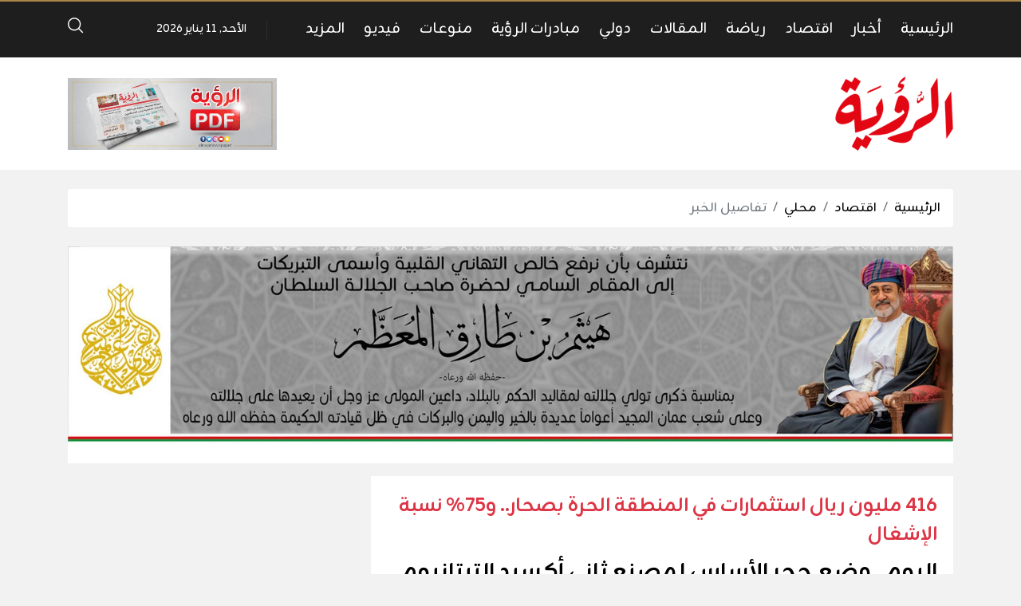

--- FILE ---
content_type: text/html
request_url: https://alroya.om/post/311690/%D8%A7%D9%84%D9%8A%D9%88%D9%85-%D9%88%D8%B6%D8%B9-%D8%AD%D8%AC%D8%B1-%D8%A7%D9%84%D8%A3%D8%B3%D8%A7%D8%B3-%D9%84%D9%85%D8%B5%D9%86%D8%B9-%D8%AB%D8%A7%D9%86%D9%8A-%D8%A3%D9%83%D8%B3%D9%8A%D8%AF-%D8%A7%D9%84%D8%AA%D9%8A%D8%AA%D8%A7%D9%86%D9%8A%D9%88%D9%85-%D8%A8%D8%AA%D9%83%D9%84%D9%81%D8%A9-40-%D9%85%D9%84%D9%8A%D9%88%D9%86-%D8%B1%D9%8A%D8%A7%D9%84
body_size: 16170
content:
<!DOCTYPE html>
<html lang="ar">
<head>
  <meta http-equiv="Content-Type" content="text/html; charset=utf-8">
  <meta name="viewport" content="width=device-width, initial-scale=1, shrink-to-fit=no">
  <meta http-equiv="x-ua-compatible" content="ie=edge">
  <link rel="preconnect" href="https://fonts.googleapis.com">
  <link rel="preconnect" href="https://fonts.gstatic.com" crossorigin>
  <link href="https://fonts.googleapis.com/css2?family=Zain:ital,wght@0,200;0,300;0,400;0,700;0,800;0,900;1,300;1,400&display=swap" rel="stylesheet">
      <title>اليوم.. وضع حجر الأساس لمصنع ثاني أكسيد التيتانيوم بتكلفة 40 مليون ريال | جريدة الرؤية العمانية</title>
    <meta name="robots" content="noodp,noydir"/>
    <meta name="robots" content="index,follow"/>
    <meta name="robots" content="ALL"/>
    <meta name="og:type" content="article"/>
    <meta name="og:title" content="اليوم.. وضع حجر الأساس لمصنع ثاني أكسيد التيتانيوم بتكلفة 40 مليون ريال"/>
    <meta property="og:description" content="صحار- العُمانية

أعلن عمر بن محمود المحرزي الرئيس التنفيذي للمنطقة الحرة بصحار أن المنطقة الحرة بصحار ستشهد وضع حجر الأساس لمصنع إنتاج ثاني أكسيد التيتانيوم اليوم الأحد، وهو ما يعد خطوة كبيرة نحو تح"/>
    <meta property="og:image" content="https://alroya.om/thumb/830x506/uploads/images/2022/11/2D0sT.jpeg"/>
    <meta property="og:image:width" content="830"/>
    <meta property="og:image:height" content="506"/>
    <meta property="og:url" content="https://alroya.om/post/311690/اليوم-وضع-حجر-الأساس-لمصنع-ثاني-أكسيد-التيتانيوم-بتكلفة-40-مليون-ريال"/>
    <meta property="og:site_name" content="جريدة الرؤية العمانية"/>
    <meta name="twitter:card" content="summary_large_image"/>
    <meta name="twitter:domain" content="https://alroya.om/post/311690/اليوم-وضع-حجر-الأساس-لمصنع-ثاني-أكسيد-التيتانيوم-بتكلفة-40-مليون-ريال"/>
    <meta name="twitter:site" content=""/>
    <meta name="twitter:creator" content=""/>
    <meta name="twitter:image:src" content="https://alroya.om/thumb/830x506/uploads/images/2022/11/2D0sT.jpeg"/>
    <meta name="twitter:description" content="صحار- العُمانية

أعلن عمر بن محمود المحرزي الرئيس التنفيذي للمنطقة الحرة بصحار أن المنطقة الحرة بصحار ستشهد وضع حجر الأساس لمصنع إنتاج ثاني أكسيد التيتانيوم اليوم الأحد، وهو ما يعد خطوة كبيرة نحو تح"/>
    <meta name="twitter:title" content="اليوم.. وضع حجر الأساس لمصنع ثاني أكسيد التيتانيوم بتكلفة 40 مليون ريال"/>
    <meta name="twitter:url" content="https://alroya.om/post/311690/اليوم-وضع-حجر-الأساس-لمصنع-ثاني-أكسيد-التيتانيوم-بتكلفة-40-مليون-ريال"/>
    <meta name="description" content="صحار- العُمانية

أعلن عمر بن محمود المحرزي الرئيس التنفيذي للمنطقة الحرة بصحار أن المنطقة الحرة بصحار ستشهد وضع حجر الأساس لمصنع إنتاج ثاني أكسيد التيتانيوم اليوم الأحد، وهو ما يعد خطوة كبيرة نحو تح"/>
    <meta name="keywords" content=""/>
    <meta name="author" content=""/>
    <meta name="rating" content="General"/>
    <meta name="fb:app_id" content=""/>
    <meta name="copyright" content="جميع الحقوق محفوظة لموقع الرؤية © 2026"/>
    <meta property="article:published_time" content="2022-11-13T08:59:00+04:00"/>
    <meta property="article:modified_time" content="2022-11-13T08:59:53+04:00"/>

<link rel="alternate" type="application/rss+xml" title="جريدة الرؤية العمانية"
      href="https://alroya.om/rss/category/all"/>
                                                                                                                                                                                                                    

    <link rel="canonical" href="https://alroya.om/post/311690/اليوم-وضع-حجر-الأساس-لمصنع-ثاني-أكسيد-التيتانيوم-بتكلفة-40-مليون-ريال">
  <meta name="msapplication-TileColor" content="#cd3131">
<meta name="theme-color" content="#cd3131">
<style type="text/css">
  @font-face {
    font-family: Greta;
    src: url('https://alroya.om/style/assets/stylesheet/fonts/greta/Greta_Arabic_Regular.eot');
    src: url('https://alroya.om/style/assets/stylesheet/fonts/greta/Greta_Arabic_Regular.eot?#iefix') format('embedded-opentype'),
    url('https://alroya.om/style/assets/stylesheet/fonts/greta/Greta_Arabic_Regular.woff') format('woff'),
    url('https://alroya.om/style/assets/stylesheet/fonts/greta/Greta_Arabic_Regular.otf') format("opentype");
  }
  @media (min-width: 991px){.ads-fixed{position: absolute;top: 210px;z-index: 13;}  .ads-fixed.ads-left{transform: translateX(-100%);}}
  .widget-social a[class*=twitter]{background-color: #0f1419 !important;}
.widget-social a i.icon-twitterx{
width: 20px;
    height: 20px;
    background-image: url("data:image/svg+xml,%3Csvg xmlns='http://www.w3.org/2000/svg' viewBox='0 0 24 24'%3E%3Cpath fill='none' d='M0 0h24v24H0z'%3E%3C/path%3E%3Cpath d='M8 2H1L9.26086 13.0145L1.44995 21.9999H4.09998L10.4883 14.651L16 22H23L14.3917 10.5223L21.8001 2H19.1501L13.1643 8.88578L8 2ZM17 20L5 4H7L19 20H17Z' fill='white'%3E%3C/path%3E%3C/svg%3E");
}
.footer-links .social a i.icon-twitterx{
  display:inline-block;
width: 12px;
    height: 12px;
    background-image: url("data:image/svg+xml,<svg xmlns='http://www.w3.org/2000/svg' viewBox='0 0 24 24'><path fill='none' d='M0 0h24v24H0z'></path><path d='M8 2H1L9.26086 13.0145L1.44995 21.9999H4.09998L10.4883 14.651L16 22H23L14.3917 10.5223L21.8001 2H19.1501L13.1643 8.88578L8 2ZM17 20L5 4H7L19 20H17Z' fill='gray'></path></svg>");
}
.footer-links .social a:hover i.icon-twitterx{
    background-image: url("data:image/svg+xml,<svg xmlns='http://www.w3.org/2000/svg' viewBox='0 0 24 24'><path fill='none' d='M0 0h24v24H0z'></path><path d='M8 2H1L9.26086 13.0145L1.44995 21.9999H4.09998L10.4883 14.651L16 22H23L14.3917 10.5223L21.8001 2H19.1501L13.1643 8.88578L8 2ZM17 20L5 4H7L19 20H17Z' fill='skyblue'></path></svg>");
}
</style>
<link rel="stylesheet" href="https://alroya.om/style/assets/stylesheet/plugins.css">
<link rel="stylesheet" href="https://alroya.om/style/assets/stylesheet/style.css">
<link rel="stylesheet" href="https://alroya.om/style/assets/stylesheet/plugins/jquery.fancybox.min.css">
<link rel="stylesheet" href="https://alroya.om/style/assets/stylesheet/o2.css">
<style>body{font-family: "Zain", sans-serif;}</style>
    <!-- Global site tag (gtag.js) - Google Analytics -->
<script async src="https://www.googletagmanager.com/gtag/js?id=UA-80665052-1"></script>
<script>
  window.dataLayer = window.dataLayer || [];
  function gtag(){dataLayer.push(arguments);}
  gtag('js', new Date());

  gtag('config', 'UA-80665052-1');
</script>

<meta name="facebook-domain-verification" content="zsxcd3paje0resj7x1pe7pwjbyxoc8" />
</head>
<body>
<span class="site-overlay"></span>
<div class="mobile-menu d-flex flex-column no-gutters" style="visibility: hidden;">
  <div class="col-auto bar d-flex">
    <div class="pr-3 pt-1">
      <div class="menu-toggle">
        <div class="icon"></div>
      </div>
    </div>
          <nav class="social d-flex justify-content-center align-items-center mx-auto">
                  <a href="https://www.facebook.com/alroyanewspaper" class="facebook mx-1" title="facebook"><i
                    class="icon-facebook"></i></a>
                  <a href="https://twitter.com/AlroyaNewspaper" class="twitterx mx-1" title="twitterx"><i
                    class="icon-twitterx"></i></a>
                  <a href="https://www.youtube.com/user/AlroyaNewspaper" class="youtube-play mx-1" title="youtube-play"><i
                    class="icon-youtube-play"></i></a>
                  <a href="https://www.instagram.com/alroyanewspaper" class="instagram mx-1" title="instagram"><i
                    class="icon-instagram"></i></a>
                  <a href="https://soundcloud.com/alroyapodcasts" class="soundcloud mx-1" title="soundcloud"><i
                    class="icon-soundcloud"></i></a>
                  <a href="https://apps.apple.com/ye/app/%D8%AC%D8%B1%D9%8A%D8%AF%D8%A9-%D8%A7%D9%84%D8%B1%D8%A4%D9%8A%D8%A9-%D8%A7%D9%84%D8%A5%D9%84%D9%83%D8%AA%D8%B1%D9%88%D9%86%D9%8A%D8%A9/id1206746763" class="apple mx-1" title="apple"><i
                    class="icon-apple"></i></a>
                  <a href="https://play.google.com/store/apps/details?id=atyaf.com.alroyanew" class="google-play mx-1" title="google-play"><i
                    class="icon-google-play"></i></a>
                  <a href="https://www.snapchat.com/alroyanewspaper" class="snapchat mx-1" title="snapchat"><i
                    class="icon-snapchat"></i></a>
                  <a href="https://alroya.om/page/2" class="whatsapp mx-1" title="whatsapp"><i
                    class="icon-whatsapp"></i></a>
                  <a href="https://alroya.om/rss" class="feed mx-1" title="feed"><i
                    class="icon-feed"></i></a>
              </nav>
      </div>
  <div class="col">
          <nav>
        <ul class="menu mb-0">
                      <li class="">
              <a href="https://alroya.om">الرئيسية</a>
                          </li>
                      <li class="submenu">
              <a href="https://alroya.om/category/65/أخبار">أخبار</a>
                              <span class="submenu-toggle"><i class="icon-angle-down"></i></span>
                <ul>
                                      <li><a href="https://alroya.om/category/10/ثقافة">ثقافة</a></li>
                                      <li><a href="https://alroya.om/category/47/حوارات">حوارات</a></li>
                                      <li><a href="https://alroya.om/category/46/تحقيقات">تحقيقات</a></li>
                                      <li><a href="https://alroya.om/category/29/مراسيم-سلطانية">مراسيم سلطانية</a></li>
                                      <li><a href="https://alroya.om/category/66/أخبار-الطقس">أخبار الطقس</a></li>
                                      <li><a href="https://alroya.om/category/7/محليات">محليات</a></li>
                                      <li><a href="https://alroya.om/category/2/الرؤية-اليوم">الرؤية اليوم</a></li>
                                  </ul>
                          </li>
                      <li class="submenu">
              <a href="https://alroya.om/category/67/اقتصاد">اقتصاد</a>
                              <span class="submenu-toggle"><i class="icon-angle-down"></i></span>
                <ul>
                                      <li><a href="https://alroya.om/category/5/شركات">شركات</a></li>
                                      <li><a href="https://alroya.om/category/26/دولي">دولي</a></li>
                                      <li><a href="https://alroya.om/category/31/سياحة">سياحة</a></li>
                                      <li><a href="https://alroya.om/category/68/أسواق-المال">أسواق المال</a></li>
                                      <li><a href="https://alroya.om/category/4/محلي">محلي</a></li>
                                  </ul>
                          </li>
                      <li class="submenu">
              <a href="https://alroya.om/category/69/رياضة">رياضة</a>
                              <span class="submenu-toggle"><i class="icon-angle-down"></i></span>
                <ul>
                                      <li><a href="https://alroya.om/category/19/عالمي">عالمي</a></li>
                                      <li><a href="https://alroya.om/category/18/محلي">محلي</a></li>
                                  </ul>
                          </li>
                      <li class="submenu">
              <a href="https://alroya.om/category/71/المقالات">المقالات</a>
                              <span class="submenu-toggle"><i class="icon-angle-down"></i></span>
                <ul>
                                      <li><a href="https://alroya.om/category/49/مقالات-رئيس-التحرير">مقالات رئيس التحرير</a></li>
                                      <li><a href="https://alroya.om/category/73/كلمة-الرؤية">كلمة الرؤية</a></li>
                                      <li><a href="https://alroya.om/category/72/رأي-المواطن">رأي المواطن</a></li>
                                      <li><a href="https://alroya.om/category/3/رؤى">رؤى</a></li>
                                  </ul>
                          </li>
                      <li class="">
              <a href="https://alroya.om/category/25/دولي">دولي</a>
                          </li>
                      <li class="submenu">
              <a href="https://alroya.om/page/3/مبادرات-الرؤية">مبادرات الرؤية</a>
                              <span class="submenu-toggle"><i class="icon-angle-down"></i></span>
                <ul>
                                      <li><a href="https://alroya.om/category/45/مكتبة-السندباد">مكتبة السندباد</a></li>
                                      <li><a href="https://alroya.om/category/44/معهد-الرؤية-للتدريب-والاستشارات">معهد الرؤية للتدريب والاستشارات</a></li>
                                      <li><a href="https://alroya.om/category/78/منتدى-عمان-للنانو-تكنولوجي">منتدى عمان للنانو تكنولوجي</a></li>
                                      <li><a href="https://alroya.om/category/79/مؤتمر-عمان-للأمن-الإلكتروني">مؤتمر عمان للأمن الإلكتروني</a></li>
                                      <li><a href="https://alroya.om/category/56/منتدى-عمان-للقيمة-المحلية-المضافة">منتدى عمان للقيمة المحلية المضافة</a></li>
                                      <li><a href="https://alroya.om/category/55/مؤتمر-عمان-للموانئ">مؤتمر عمان للموانئ</a></li>
                                      <li><a href="https://alroya.om/category/53/منتدى-عمان-للموارد-البشرية">منتدى عمان للموارد البشرية</a></li>
                                      <li><a href="https://alroya.om/category/54/منتدى-عمان-البيئي">منتدى عمان البيئي</a></li>
                                      <li><a href="https://alroya.om/category/51/المنتدى-العماني-للشراكة-والمسؤولية-الاجتماعية">المنتدى العماني للشراكة والمسؤولية الاجتماعية</a></li>
                                      <li><a href="https://alroya.om/category/43/منتدى-الرؤية-الإقتصادي">منتدى الرؤية الإقتصادي</a></li>
                                      <li><a href="https://alroya.om/category/52/جوائز-عمان-للسياحة">جوائز عمان للسياحة</a></li>
                                      <li><a href="https://alroya.om/category/42/جائزة-الرؤية-الإقتصادية">جائزة الرؤية الإقتصادية</a></li>
                                      <li><a href="https://alroya.om/category/41/جائزة-الرؤية-لمبادرات-الشباب">جائزة الرؤية لمبادرات الشباب</a></li>
                                  </ul>
                          </li>
                      <li class="">
              <a href="https://alroya.om/category/60/منوعات">منوعات</a>
                          </li>
                      <li class="">
              <a href="https://alroya.om/video/playlists">فيديو</a>
                          </li>
                      <li class="submenu">
              <a href="#">المزيد</a>
                              <span class="submenu-toggle"><i class="icon-angle-down"></i></span>
                <ul>
                                      <li><a href="https://alroya.om/category/32/إعلانات-وظائف">إعلانات وظائف</a></li>
                                      <li><a href="https://alroya.om/category/33/ملاحق">ملاحق</a></li>
                                      <li><a href="https://alroya.om/category/61/ترجمات">ترجمات</a></li>
                                      <li><a href="https://alroya.om/category/70/سوشيال-ميديا">سوشيال ميديا</a></li>
                                  </ul>
                          </li>
                  </ul>
      </nav>
      </div>
</div>
<div class="search-box">
  <div class="container">
    <div class="search-container">
      <form action="https://alroya.om/search" class="search-form" method="get">
        <label for="searchInput" class="d-flex align-items-center h-100 w-100 m-0">
          <button class="px-3 ml-2 font-size-30"><i class="icon-search"></i></button>
          <input type="search" name="q" id="searchInput" placeholder="ابحث هنا">
        </label>
      </form>
      <div class="search-toggle"><i class="icon-arrow-back"></i></div>
    </div>
  </div>
</div><div class="site-container">
  
  <div class="main-bar-top"></div>
<header class="main-bar">
  <div class="container">
    <div class="d-flex no-gutters align-items-center">
      <div class="d-block d-lg-none ml-3">
        <a href="#" class="menu-toggle">
          <div class="icon"></div>
        </a>
      </div>
      <style type="text/css">.main-bar .main-menu {padding-right: 0;padding-left: 50px;}.main-bar .main-menu::before {right: auto;left: 25px;}</style>
      <nav class="main-menu d-none d-lg-block">
    <ul class="menu d-inline-flex">
              <li class="ml-md-4">
          <a href="https://alroya.om">الرئيسية</a>
                  </li>
              <li class="ml-md-4">
          <a href="https://alroya.om/category/65/أخبار">أخبار</a>
                      <ul>
                              <li><a href="https://alroya.om/category/2/الرؤية-اليوم">الرؤية اليوم</a>
                                  </li>
                              <li><a href="https://alroya.om/category/7/محليات">محليات</a>
                                  </li>
                              <li><a href="https://alroya.om/category/66/أخبار-الطقس">أخبار الطقس</a>
                                  </li>
                              <li><a href="https://alroya.om/category/29/مراسيم-سلطانية">مراسيم سلطانية</a>
                                  </li>
                              <li><a href="https://alroya.om/category/46/تحقيقات">تحقيقات</a>
                                  </li>
                              <li><a href="https://alroya.om/category/47/حوارات">حوارات</a>
                                  </li>
                              <li><a href="https://alroya.om/category/10/ثقافة">ثقافة</a>
                                  </li>
                          </ul>
                  </li>
              <li class="ml-md-4">
          <a href="https://alroya.om/category/67/اقتصاد">اقتصاد</a>
                      <ul>
                              <li><a href="https://alroya.om/category/4/محلي">محلي</a>
                                  </li>
                              <li><a href="https://alroya.om/category/68/أسواق-المال">أسواق المال</a>
                                  </li>
                              <li><a href="https://alroya.om/category/31/سياحة">سياحة</a>
                                  </li>
                              <li><a href="https://alroya.om/category/26/دولي">دولي</a>
                                  </li>
                              <li><a href="https://alroya.om/category/5/شركات">شركات</a>
                                  </li>
                          </ul>
                  </li>
              <li class="ml-md-4">
          <a href="https://alroya.om/category/69/رياضة">رياضة</a>
                      <ul>
                              <li><a href="https://alroya.om/category/18/محلي">محلي</a>
                                  </li>
                              <li><a href="https://alroya.om/category/19/عالمي">عالمي</a>
                                  </li>
                          </ul>
                  </li>
              <li class="ml-md-4">
          <a href="https://alroya.om/category/71/المقالات">المقالات</a>
                      <ul>
                              <li><a href="https://alroya.om/category/3/رؤى">رؤى</a>
                                  </li>
                              <li><a href="https://alroya.om/category/72/رأي-المواطن">رأي المواطن</a>
                                  </li>
                              <li><a href="https://alroya.om/category/73/كلمة-الرؤية">كلمة الرؤية</a>
                                  </li>
                              <li><a href="https://alroya.om/category/49/مقالات-رئيس-التحرير">مقالات رئيس التحرير</a>
                                  </li>
                          </ul>
                  </li>
              <li class="ml-md-4">
          <a href="https://alroya.om/category/25/دولي">دولي</a>
                  </li>
              <li class="ml-md-4">
          <a href="https://alroya.om/page/3/مبادرات-الرؤية">مبادرات الرؤية</a>
                      <ul>
                              <li><a href="https://alroya.om/category/41/جائزة-الرؤية-لمبادرات-الشباب">جائزة الرؤية لمبادرات الشباب</a>
                                  </li>
                              <li><a href="https://alroya.om/category/42/جائزة-الرؤية-الإقتصادية">جائزة الرؤية الإقتصادية</a>
                                  </li>
                              <li><a href="https://alroya.om/category/52/جوائز-عمان-للسياحة">جوائز عمان للسياحة</a>
                                  </li>
                              <li><a href="https://alroya.om/category/43/منتدى-الرؤية-الإقتصادي">منتدى الرؤية الإقتصادي</a>
                                  </li>
                              <li><a href="https://alroya.om/category/51/المنتدى-العماني-للشراكة-والمسؤولية-الاجتماعية">المنتدى العماني للشراكة والمسؤولية الاجتماعية</a>
                                  </li>
                              <li><a href="https://alroya.om/category/54/منتدى-عمان-البيئي">منتدى عمان البيئي</a>
                                  </li>
                              <li><a href="https://alroya.om/category/53/منتدى-عمان-للموارد-البشرية">منتدى عمان للموارد البشرية</a>
                                  </li>
                              <li><a href="https://alroya.om/category/55/مؤتمر-عمان-للموانئ">مؤتمر عمان للموانئ</a>
                                  </li>
                              <li><a href="https://alroya.om/category/56/منتدى-عمان-للقيمة-المحلية-المضافة">منتدى عمان للقيمة المحلية المضافة</a>
                                  </li>
                              <li><a href="https://alroya.om/category/79/مؤتمر-عمان-للأمن-الإلكتروني">مؤتمر عمان للأمن الإلكتروني</a>
                                  </li>
                              <li><a href="https://alroya.om/category/78/منتدى-عمان-للنانو-تكنولوجي">منتدى عمان للنانو تكنولوجي</a>
                                  </li>
                              <li><a href="https://alroya.om/category/44/معهد-الرؤية-للتدريب-والاستشارات">معهد الرؤية للتدريب والاستشارات</a>
                                  </li>
                              <li><a href="https://alroya.om/category/45/مكتبة-السندباد">مكتبة السندباد</a>
                                  </li>
                          </ul>
                  </li>
              <li class="ml-md-4">
          <a href="https://alroya.om/category/60/منوعات">منوعات</a>
                  </li>
              <li class="ml-md-4">
          <a href="https://alroya.om/video/playlists">فيديو</a>
                  </li>
              <li class="ml-md-4">
          <a href="#">المزيد</a>
                      <ul>
                              <li><a href="https://alroya.om/category/70/سوشيال-ميديا">سوشيال ميديا</a>
                                  </li>
                              <li><a href="https://alroya.om/category/61/ترجمات">ترجمات</a>
                                  </li>
                              <li><a href="https://alroya.om/category/33/ملاحق">ملاحق</a>
                                      <ul>
                                              <li><a href="https://alroya.om/category/37/شباب-التفاهم">شباب التفاهم</a></li>
                                              <li><a href="https://alroya.om/category/38/مراجعات">مراجعات</a></li>
                                              <li><a href="https://alroya.om/category/36/روادنا">روادنا</a></li>
                                          </ul>
                                  </li>
                              <li><a href="https://alroya.om/category/32/إعلانات-وظائف">إعلانات وظائف</a>
                                  </li>
                          </ul>
                  </li>
          </ul>
  </nav>

      <!-- <div class="col-auto">
  <div class="weather swiper-fade">
    <div class="loader center">
      <div class="lds-ellipsis"><div></div><div></div><div></div><div></div></div>
    </div>
    <div class="swiper-container pt-4" style="width: 130px;overflow: hidden">
      <div class="swiper-wrapper opacity">
                  <div class="header d-flex align-items-center text-white swiper-slide"><img src="//cdn.atyaf.co/images/weather/.png" width="24" class="img-fluid" alt=""><span class="font-size-16 mx-2">-18°</span><span class="font-size-14">مسقط</span></div>
                  <div class="header d-flex align-items-center text-white swiper-slide"><img src="//cdn.atyaf.co/images/weather/.png" width="24" class="img-fluid" alt=""><span class="font-size-16 mx-2">-18°</span><span class="font-size-14">صلالة</span></div>
                  <div class="header d-flex align-items-center text-white swiper-slide"><img src="//cdn.atyaf.co/images/weather/.png" width="24" class="img-fluid" alt=""><span class="font-size-16 mx-2">-18°</span><span class="font-size-14">صحار</span></div>
                  <div class="header d-flex align-items-center text-white swiper-slide"><img src="//cdn.atyaf.co/images/weather/.png" width="24" class="img-fluid" alt=""><span class="font-size-16 mx-2">-18°</span><span class="font-size-14">مسندم</span></div>
              </div>
    </div>
    <div class="box-menu">
              <div class="item d-flex flex-wrap align-items-center bg-gray-200 pt-2">
          <span class="col-auto font-size-32">-18°</span>
          <span class="col-auto mr-auto"><img src="//cdn.atyaf.co/images/weather/.png" width="48" class="img-fluid" alt=""></span>
          <span class="col-12 text-center font-size-20 py-2 bg-gray-300">مسقط</span>
        </div>
                    <div class="d-flex item align-items-center font-size-18 py-1 px-3" style="border-bottom: 1px solid #eee;"><span class="font-size-14">صلالة</span><img src="//cdn.atyaf.co/images/weather/.png" width="23" class="img-fluid mx-auto" alt=""><span class="font-size-18 mx-2">-18°</span></div>
              <div class="d-flex item align-items-center font-size-18 py-1 px-3" style="border-bottom: 1px solid #eee;"><span class="font-size-14">صحار</span><img src="//cdn.atyaf.co/images/weather/.png" width="23" class="img-fluid mx-auto" alt=""><span class="font-size-18 mx-2">-18°</span></div>
              <div class="d-flex item align-items-center font-size-18 py-1 px-3" style="border-bottom: 1px solid #eee;"><span class="font-size-14">مسندم</span><img src="//cdn.atyaf.co/images/weather/.png" width="23" class="img-fluid mx-auto" alt=""><span class="font-size-18 mx-2">-18°</span></div>
          </div>
  </div>
</div> -->
      <div class="datetime font-size-14 text-white">الأحد, 11 يناير 2026</div>
      <a href="javascript:;" class="search-toggle font-size-24 text-white mr-auto"><i class="icon-search"></i></a>
    </div>
  </div>
</header><!-- #header -->
<div class="main-bar-height"></div>  <div class="main-header-top"></div>
<header class="main-header bg-white">
  <div class="container">
    <div class="row align-items-center">
      <div class="col-md-auto py-4">
        <h1 class="main-logo text-center m-0"><a href="https://alroya.om">
            <img src="https://alroya.om/style/assets/images/logo.png" class="img-fluid" alt=""></a>
        </h1>
      </div>
      <div class="col-md px-md-0 mb-20 mb-md-0" id="3">
                                    <div class="ads text-center">
                                            <script async src="https://pagead2.googlesyndication.com/pagead/js/adsbygoogle.js?client=ca-pub-8505629607619603"
     crossorigin="anonymous"></script>
<!-- Main Leaderboard ADS -->
<ins class="adsbygoogle"
     style="display:inline-block;width:670px;height:90px"
     data-ad-client="ca-pub-8505629607619603"
     data-ad-slot="8077711705"></ins>
<script>
     (adsbygoogle = window.adsbygoogle || []).push({});
</script>
                                        </div>
                              </div>

      <div class="col-md-auto mb-20 mb-md-0">
                                <div class="ads">
                                            <a href="https://alroya.om/ads/11/GWvC" rel="nofollow" target="_blank">
                                                            <img src="https://alroya.om/uploads/images/2020/02/87dVK.png" class="img-fluid d-lg-none" alt="اعلان الجريدة PDF الورقي">
                                        <img src="https://alroya.om/uploads/images/2020/02/jbx2i.png" class="img-fluid d-none d-lg-block"
                         alt="اعلان الجريدة PDF الورقي">
                                  </a>
                                        </div>
                            </div>
              


    </div>
  </div>
</header>
<div class="main-header-height"></div>  <div class="mb-4"></div>
    <style>
    @media (max-width: 480px){
      .page-post .post-text-container p, .page-post .post-text-container span, .page-post .post-text-container div, .page-article .post-text-container p, .page-article .post-text-container span, .page-article .post-text-container div{
        text-align: right !important;
      }

      .page-post .post-text-container p{
        text-align: right !important;
      }
    }
    .page-post .post-text-container *{
      font-family: Greta;
    }
  </style>
  <input type="hidden" id="page_app" value="posts">
  <input type="hidden" id="page_id" value="311690">
  <div id="fb-root"></div>
  <script async defer crossorigin="anonymous"
          src="https://connect.facebook.net/en_US/sdk.js#xfbml=1&version=v6.0&appId=437560843555258&autoLogAppEvents=1"></script>
  <div class="page-post">
    <div class="container">
      <nav aria-label="breadcrumb" class="mb-4 no-print">
        <ol class="breadcrumb bg-white">
          <li class="breadcrumb-item"><a href="https://alroya.om">الرئيسية</a></li>
                      <li class="breadcrumb-item"><a
                      href="https://alroya.om/category/67/اقتصاد">اقتصاد</a></li>
                    <li class="breadcrumb-item"><a href="https://alroya.om/category/4/محلي">محلي</a>
          </li>
          <li class="breadcrumb-item active" aria-current="page">تفاصيل الخبر</li>
        </ol>
      </nav>
      <div class="ads mb-3">
                                            <a href="https://alroya.om/ads/12/IcJP" rel="nofollow" target="_self">
                                                            <img src="https://alroya.om/uploads/images/2026/01/gkSD8.jpeg" class="img-fluid d-lg-none" alt="اعلان رئيسي داخل ترويسة (صفحة الخبر) &quot; OMZEST 01-2026 &quot; - InternalPage">
                                        <img src="https://alroya.om/uploads/images/2026/01/c7NV6.jpeg" class="img-fluid d-none d-lg-block"
                         alt="اعلان رئيسي داخل ترويسة (صفحة الخبر) &quot; OMZEST 01-2026 &quot; - InternalPage">
                                  </a>
                                        </div>
                            
      <div class="row">
        <div class="col-lg-8 mb-20">
          <div class="bg-white">
            <div class="p-20">
                              <h2 class="post-caption font-size-24 font-weight-bold text-danger">416 مليون ريال استثمارات في المنطقة الحرة بصحار.. و75% نسبة الإشغال</h2>
                            <h1 class="post-title font-size-28 font-weight-bold">اليوم.. وضع حجر الأساس لمصنع ثاني أكسيد التيتانيوم بتكلفة 40 مليون ريال</h1>
              <div class="post-datetime font-size-14 text-gray-600 mb-4">13 نوفمبر 2022 . الساعة 08:59
                بتوقيت مسقط
              </div>
              <div class="page-post-title-top"></div>
            </div>
            <div style="position:relative">
                              <figure>
                  <img src="https://alroya.om/thumb/w600/uploads/images/2022/11/2D0sT.jpeg" class="img-fluid w-100" alt="">
                  
                  
                  
                </figure>
                          </div>
            <div class="px-20 pb-20">
              <div class="tools row flex-wrap align-items-center mb-4 no-print">
                <div class="col-md col-12">
                  <div>
                    <label class="short-link d-flex align-items-center pr-3">
                      <span class="text ml-2">رابط مختصر </span>
                      <input type="text" value="https://alroya.om/p/311690"
                             onclick="this.setSelectionRange(0, this.value.length)" class="not-empty">
                    </label>
                  </div>
                </div>
                <div class="col-md-auto mr-md-auto col-12 d-flex justify-content-center mt-3 mt-md-0">
                  <a href="https://www.facebook.com/sharer/sharer.php?u=https://alroya.om/p/311690" target="_blank"
                     class="tool-icn facebook2 mx-1"><i class="icon-facebook2"></i></a>
                  <a href="https://twitter.com/share?text=اليوم.. وضع حجر الأساس لمصنع ثاني أكسيد التيتانيوم بتكلفة 40 مليون ريال&url=https://alroya.om/p/311690&hashtags=جريدة_الرؤية,سلطنة_عمان"
                     class="tool-icn twitter mx-1" target="_blank"><i
                            class="icon-twitter"></i></a>
                  <a href="https://api.whatsapp.com/send?text=%D8%A7%D9%84%D9%8A%D9%88%D9%85..+%D9%88%D8%B6%D8%B9+%D8%AD%D8%AC%D8%B1+%D8%A7%D9%84%D8%A3%D8%B3%D8%A7%D8%B3+%D9%84%D9%85%D8%B5%D9%86%D8%B9+%D8%AB%D8%A7%D9%86%D9%8A+%D8%A3%D9%83%D8%B3%D9%8A%D8%AF+%D8%A7%D9%84%D8%AA%D9%8A%D8%AA%D8%A7%D9%86%D9%8A%D9%88%D9%85+%D8%A8%D8%AA%D9%83%D9%84%D9%81%D8%A9+40+%D9%85%D9%84%D9%8A%D9%88%D9%86+%D8%B1%D9%8A%D8%A7%D9%84%0Ahttps%3A%2F%2Falroya.om%2Fp%2F311690"
                     target="_blank"
                     class="tool-icn whatsapp mx-1 d-none d-md-block"><i class="icon-whatsapp"></i></a>
                  <a href="whatsapp://send?text=%D8%A7%D9%84%D9%8A%D9%88%D9%85..+%D9%88%D8%B6%D8%B9+%D8%AD%D8%AC%D8%B1+%D8%A7%D9%84%D8%A3%D8%B3%D8%A7%D8%B3+%D9%84%D9%85%D8%B5%D9%86%D8%B9+%D8%AB%D8%A7%D9%86%D9%8A+%D8%A3%D9%83%D8%B3%D9%8A%D8%AF+%D8%A7%D9%84%D8%AA%D9%8A%D8%AA%D8%A7%D9%86%D9%8A%D9%88%D9%85+%D8%A8%D8%AA%D9%83%D9%84%D9%81%D8%A9+40+%D9%85%D9%84%D9%8A%D9%88%D9%86+%D8%B1%D9%8A%D8%A7%D9%84%0Ahttps%3A%2F%2Falroya.om%2Fp%2F311690"
                     data-action="share/whatsapp/share"
                     class="tool-icn whatsapp mx-1 d-md-none"><i class="icon-whatsapp"></i></a>
                  <a href="https://telegram.me/share/url?url=https://alroya.om/p/311690" class="tool-icn telegram mx-1"
                     target="_blank"><i
                            class="icon-telegram"></i></a>
                  <a onclick="window.print();" class="tool-icn mx-1"><i class="icon-printer"></i></a>
                  <a href="javascript:;" class="tool-icn font-tool plus mx-1"><i class="icon-plus"></i></a>
                  <a href="javascript:;" class="tool-icn font-tool minus mx-1"><i class="icon-minus"></i></a>
                </div>
              </div>
              <div class="post-text-container">
                <p dir="RTL">صحار- العُمانية</p>

<p dir="RTL">أعلن عمر بن محمود المحرزي الرئيس التنفيذي للمنطقة الحرة بصحار أن المنطقة الحرة بصحار ستشهد وضع حجر الأساس لمصنع إنتاج ثاني أكسيد التيتانيوم اليوم الأحد، وهو ما يعد خطوة كبيرة نحو تحقيق علامة فارقة في قطاع التعدين والتنويع الاقتصادي لسلطنة عُمان باستثمار قدره 40 مليون ريال عُماني.</p>

<p dir="RTL">وذكر أن "صحار تيتانيوم" سيقوم في المرحلة الأولى للمشروع بصناعة المادة الأولية لمعدن التيتانيوم (مادة التيتانيوم سلاج) على مساحة 160 ألف متر مربع وبطاقة إنتاجية تصل إلى 150 طنا سنويًّا من مادة السلاج وحجم مناولة في ميناء صحار يصل إلى 538 ألف طن سنويًّا.</p>

<p dir="RTL">وقال عمر بن محمود المحرزي الرئيس التنفيذي للمنطقة الحرة بصحار إن حجم الاستثمارات في المنطقة يبلغ حوالي 416 مليون ريال عُماني، مشيرًا إلى أن عدد الشركات القائمة بالمنطقة يبلغ 223 شركة في قطاعات مختلفة كالمعادن والبتروكيماويات والصناعات الدوائية والغذائية والخدمات اللوجستية وغيرها بحجم إشغال يصل إلى 75 بالمائة. وأضاف الرئيس التنفيذي للمنطقة الحرة بصحار لوكالة الأنباء العُمانية أن المنطقة وقعت خلال العام الجاري على 9 اتفاقيات تمثلت في إنشاء مخزنين و5 مصانع واتفاقيتي توسعة، موضحًا أن المنطقة تعد أحد أهم الداعمين لتحقيق التنمية الاقتصادية المستدامة في سلطنة عُمان، حيث وفرت أكثر من 3 آلاف فرصة وظيفية مباشرة بنسبة تعمين تبلغ 45 بالمائة. وتابع قائلًا إن المنطقة الحرة بصحار أصبحت الوجهة الأولى للاستثمار الأجنبي بفضل موقعها الاستراتيجي وما تقدمه للمستثمرين من قائمة متكاملة المزايا والحوافز، وتضم مستودعات صُممت بأعلى المعايير ومكاتب تجارية ووفرة من الأراضي لتشجيع المستثمرين على إقامة مشروعاتهم ونمو أعمالهم.</p>

<p dir="RTL">وأشار إلى أن الشركات القائمة في المنطقة الحرة تحظى بإعفاء كامل من الرسوم على الاستيراد والتصدير وإعفاء من ضريبة الدخل وملكية أجنبية بنسبة 100 بالمائة، إضافة إلى الحصول على كل التصاريح المطلوبة والتراخيص والتأشيرات من خلال منصة المحطة الواحدة لتحقيق النمو المستدام بكل سهولة ومرونة، وتقدم خدمة التخليص الجمركي المتاحة على مدار الساعة وطوال أيام الأسبوع وممر للنقل الجمركي بين الميناء والمنطقة الحرة ما يسمح بوصول البضائع إلى وجهتها في أقل من 14 دقيقة.</p>

<p dir="RTL">وأشار إلى أن معدن التيتانيوم يستخدم في شتى الصناعات كصناعة الطائرات والسفن والمركبات والمعدات الطبية والأدوات الرياضية وغيرها، كما أن المشروع سيفتح أبوابا عديدة في قطاع تصنيع المنتجات المعدنية ما سيسهم في زيادة معالجة المعادن الخام في سلطنة عُمان وإيجاد قيمة اقتصادية لها.</p>

<p dir="RTL">كما ستشهد المنطقة الحرة بصحار تدشين أول مصنع في سلطنة عُمان لتكليس الفحم النفطي، وهو مشروع مشترك بين شركة سانفيرا للكربون، وشركة المتحدة للأعمال التجارية والشركة العُمانية لتنمية الاستثمارات الوطنية (تنمية). ويقع المصنع في المنطقة الحرة في صحار على مساحة 18 هكتار وتبلغ سعته الإنتاجية 500 ألف طن سنويًّا مع إمكانية زيادتها إلى 750 ألف طن متري سنويًّا عند تشغيله بالكامل، بإجمالي استثمارات تقارب 60 مليون ريال عُماني إذ يعد أحدث إضافة إلى مجمع صناعة المعادن المتنامي في المنطقة الحرة ومركزًا للعديد من رواد قطاع الصناعة في العالم.</p>

<p dir="RTL">وعززت شركة سانفيرا للكربون استثماراتها في المنطقة الحرة بصحار من خلال توقيع اتفاقية في وقت سابق من العام الجاري لتوسيع عملياتها على 7.4 هكتار إضافية تضاف لموقع الشركة باستثمار يقدر بـ20 مليون ريال عُماني. وسيتم استخدام مساحة 3.7 هكتار في إنتاج أنودات الكربون اللازمة لعمليات صهر الألمنيوم، بينما سيتم استغلال المساحة المتبقية في تخزين المواد الخام والمنتجات النهائية وبذلك ستصل استثمارات الشركة في المنطقة الحرة إلى 77 مليون ريال عُماني على مساحة إجمالية تقدر بـ25.4 هكتار.</p>
                              </div>
              <div class="post-tags d-flex flex-wrap my-4 no-print">
                              </div>
              <div class="ads mb-3">
                                            <script async src="https://pagead2.googlesyndication.com/pagead/js/adsbygoogle.js?client=ca-pub-8505629607619603"
     crossorigin="anonymous"></script>
<!-- ADS After Important News Before Business Section -->
<ins class="adsbygoogle"
     style="display:inline-block;width:733px;height:100px"
     data-ad-client="ca-pub-8505629607619603"
     data-ad-slot="3103918091"></ins>
<script>
     (adsbygoogle = window.adsbygoogle || []).push({});
</script>
                                        </div>
                            
              <div class="widget widget-style-2 mb-4 no-print">
                <header class="widget-header d-flex tabs mb-5">
                  <h2 class="header-title m-0 font-size-18 font-weight-bold ml-3"><a href="#tab-4" class="header-link">أخبار
                      ذات صلة</a></h2>
                  <h2 class="header-title m-0 font-size-18 font-weight-bold"><a href="#tab-5" class="header-link">المزيد
                      من الأخبار</a></h2>
                </header>
                <div class="widget-body tab-content" data-gutters="20" id="tab-4">
                  <div class="row">
                                          <div class="col-md-4 col-6 mb-20">
                        <article class="entry-box-2 entry-box">
                          <div class="entry-image">
                            <a href="https://alroya.om/post/378641/وضع-حجر-الأساس-لمشروع-جديد-في-واحة-المعرفة-مسقط-بـ9-ملايين-ريال" class="box">
                              <picture>
                                <img class="img-fluid w-100" src="https://alroya.om/thumb/263x150/uploads/images/2025/12/IqmfY.jpeg"
                                     alt="">
                              </picture>
                            </a>
                          </div>
                          <div class="entry-body pt-2">
                            <h3 class="entry-title font-size-18 mb-0"><a href="https://alroya.om/post/378641/وضع-حجر-الأساس-لمشروع-جديد-في-واحة-المعرفة-مسقط-بـ9-ملايين-ريال">وضع حجر الأساس لمشروع جديد في "واحة المعرفة مسقط" بـ9 ملايين ريال</a>
                            </h3>
                          </div>
                        </article>
                      </div>
                                          <div class="col-md-4 col-6 mb-20">
                        <article class="entry-box-2 entry-box">
                          <div class="entry-image">
                            <a href="https://alroya.om/post/379919/بتكلفة-إجمالي-ة-تتجاوز-75-مليون-ريال-ع-ماني-افتتاح-مستشفى-السويق-المرجعي" class="box">
                              <picture>
                                <img class="img-fluid w-100" src="https://alroya.om/thumb/263x150/uploads/images/2026/01/a93WK.jpeg"
                                     alt="">
                              </picture>
                            </a>
                          </div>
                          <div class="entry-body pt-2">
                            <h3 class="entry-title font-size-18 mb-0"><a href="https://alroya.om/post/379919/بتكلفة-إجمالي-ة-تتجاوز-75-مليون-ريال-ع-ماني-افتتاح-مستشفى-السويق-المرجعي">بتكلفة إجماليّة تتجاوز 75 مليون ريال عُماني.. افتتاح مستشفى السويق المرجعي</a>
                            </h3>
                          </div>
                        </article>
                      </div>
                                          <div class="col-md-4 col-6 mb-20">
                        <article class="entry-box-2 entry-box">
                          <div class="entry-image">
                            <a href="https://alroya.om/post/379882/افتتاح-مستشفى-السويق-المرجعي-بتكلفة-75-مليون-ريال" class="box">
                              <picture>
                                <img class="img-fluid w-100" src="https://alroya.om/thumb/263x150/uploads/images/2026/01/DeZv1.jpeg"
                                     alt="">
                              </picture>
                            </a>
                          </div>
                          <div class="entry-body pt-2">
                            <h3 class="entry-title font-size-18 mb-0"><a href="https://alroya.om/post/379882/افتتاح-مستشفى-السويق-المرجعي-بتكلفة-75-مليون-ريال">افتتاح مستشفى السويق المرجعي بتكلفة 75 مليون ريال</a>
                            </h3>
                          </div>
                        </article>
                      </div>
                                          <div class="col-md-4 col-6 mb-20 d-md-none">
                        <article class="entry-box-2 entry-box">
                          <div class="entry-image">
                            <a href="https://alroya.om/post/379633/بتكلفة-75-مليون-ريال-افتتاح-مستشفى-السويق-المرجعي-الأربعاء-المقبل" class="box">
                              <picture>
                                <img class="img-fluid w-100" src="https://alroya.om/thumb/263x150/uploads/images/2026/01/VxOM7.jpeg"
                                     alt="">
                              </picture>
                            </a>
                          </div>
                          <div class="entry-body pt-2">
                            <h3 class="entry-title font-size-18 mb-0"><a href="https://alroya.om/post/379633/بتكلفة-75-مليون-ريال-افتتاح-مستشفى-السويق-المرجعي-الأربعاء-المقبل">بتكلفة 75 مليون ريال.. افتتاح مستشفى السويق المرجعي الأربعاء المقبل</a>
                            </h3>
                          </div>
                        </article>
                      </div>
                                      </div>
                </div>
                <div class="widget-body tab-content" data-gutters="20" id="tab-5" style="display: none;">
                  <div class="row">
                                          <div class="col-md-4 col-6 mb-20">
                        <article class="entry-box-2 entry-box">
                          <div class="entry-image">
                            <a href="https://alroya.om/post/380054/الثروة-الزراعية-تصدر-3-قرارات-وزارية" class="box">
                              <picture>
                                <img class="img-fluid w-100" src="https://alroya.om/thumb/263x150/uploads/////images/2025/09/2DiqR.jpeg"
                                     alt="">
                              </picture>
                            </a>
                          </div>
                          <div class="entry-body pt-2">
                            <h3 class="entry-title font-size-18 mb-0"><a href="https://alroya.om/post/380054/الثروة-الزراعية-تصدر-3-قرارات-وزارية">"الثروة الزراعية" تصدر 3 قرارات وزارية</a>
                            </h3>
                          </div>
                        </article>
                      </div>
                                          <div class="col-md-4 col-6 mb-20">
                        <article class="entry-box-2 entry-box">
                          <div class="entry-image">
                            <a href="https://alroya.om/post/380033/إنجازات-مالية-واقتصادية-تترجم-الرؤية-السامية-وتدعم-مسيرة-النهضة-الم-تجددة" class="box">
                              <picture>
                                <img class="img-fluid w-100" src="https://alroya.om/thumb/263x150/uploads/images/2026/01/dWWSj.jpeg"
                                     alt="">
                              </picture>
                            </a>
                          </div>
                          <div class="entry-body pt-2">
                            <h3 class="entry-title font-size-18 mb-0"><a href="https://alroya.om/post/380033/إنجازات-مالية-واقتصادية-تترجم-الرؤية-السامية-وتدعم-مسيرة-النهضة-الم-تجددة">إنجازات مالية واقتصادية تترجم الرؤية السامية وتدعم مسيرة النهضة المُتجددة</a>
                            </h3>
                          </div>
                        </article>
                      </div>
                                          <div class="col-md-4 col-6 mb-20">
                        <article class="entry-box-2 entry-box">
                          <div class="entry-image">
                            <a href="https://alroya.om/post/380030/مركز-ع-مان-المالي-العالمي-خطوة-استراتيجية-لتطوير-أدوار-القطاع-المالي-في-تنمية-الاقتصاد-الوطني" class="box">
                              <picture>
                                <img class="img-fluid w-100" src="https://alroya.om/thumb/263x150/uploads/images/2026/01/atmiW.jpeg"
                                     alt="">
                              </picture>
                            </a>
                          </div>
                          <div class="entry-body pt-2">
                            <h3 class="entry-title font-size-18 mb-0"><a href="https://alroya.om/post/380030/مركز-ع-مان-المالي-العالمي-خطوة-استراتيجية-لتطوير-أدوار-القطاع-المالي-في-تنمية-الاقتصاد-الوطني">مركز عُمان المالي العالمي.. خطوة استراتيجية لتطوير أدوار القطاع المالي في تنمية الاقتصاد الوطني</a>
                            </h3>
                          </div>
                        </article>
                      </div>
                                      </div>
                </div>
              </div>
              <div class="widget widget-style-2 mb-4 no-print">
                <header class="widget-header mb-4">
                  <h2 class="header-title m-0 font-size-18 font-weight-bold"><span class="header-link">تعليق عبر
                      الفيس بوك</span></h2>
                </header>
                <div class="widget-body">
                  <div class="facebook-comments mb-4">
                    <div class="fb-comments" data-href="https://alroya.om/post/311690/اليوم-وضع-حجر-الأساس-لمصنع-ثاني-أكسيد-التيتانيوم-بتكلفة-40-مليون-ريال" data-numposts="5"></div>
                  </div>
                </div>
              </div>
            </div>
          </div>
        </div>
        <div class="col-lg-4 no-print">
          <div class="row">
            <div class="col-lg-12 col-md-6 order-0">
              <div class="ads mb-3">
                                            <script async src="https://pagead2.googlesyndication.com/pagead/js/adsbygoogle.js?client=ca-pub-8505629607619603"
     crossorigin="anonymous"></script>
<!-- First ADS In Rectangle -->
<ins class="adsbygoogle"
     style="display:inline-block;width:350px;height:500px"
     data-ad-client="ca-pub-8505629607619603"
     data-ad-slot="7763207434"></ins>
<script>
     (adsbygoogle = window.adsbygoogle || []).push({});
</script>
                                        </div>
                            
              <div class="widget-10 widget widget-style-1 bg-white mb-4">
                <header class="widget-header pr-4">
                  <h2 class="header-title mb-0 font-size-20"><span class="header-link text-primary">أهم
                      الأخبار</span></h2>
                </header>
                <div class="widget-body px-20 pt-20">
                                      <article class="entry-box-2 entry-box d-flex no-gutters pb-20 mb-20">
                      <div class="entry-image col-auto">
                        <a href="https://alroya.om/post/380059/وزارة-العمل-تطلق-خطة-توفر-60-ألف-فرصة-عمل-للمواطنين-عاجل" class="box">
                          <div class="image">
                            <picture>
                              <img class="img-fluid" src="https://alroya.om/thumb/120x80/uploads//images/2025/05/GUhvS.jpeg" alt="">
                            </picture>
                          </div>
                        </a>
                      </div>
                      <div class="entry-body col pr-3">
                        <h3 class="entry-title font-size-16 font-weight-bold mb-0"><a
                                  href="https://alroya.om/post/380059/وزارة-العمل-تطلق-خطة-توفر-60-ألف-فرصة-عمل-للمواطنين-عاجل">وزارة العمل تطلق خطة توفر 60 ألف فرصة عمل للمواطنين .. عاجل</a></h3>
                      </div>
                    </article>
                                      <article class="entry-box-2 entry-box d-flex no-gutters pb-20 mb-20">
                      <div class="entry-image col-auto">
                        <a href="https://alroya.om/post/380058/تفاصيل-المكرمة-السامية-بتخصيص-100-مليون-ريال-لبرنامج-المساعدات-السكنية" class="box">
                          <div class="image">
                            <picture>
                              <img class="img-fluid" src="https://alroya.om/thumb/120x80/uploads/images/2026/01/YKuD2.jpeg" alt="">
                            </picture>
                          </div>
                        </a>
                      </div>
                      <div class="entry-body col pr-3">
                        <h3 class="entry-title font-size-16 font-weight-bold mb-0"><a
                                  href="https://alroya.om/post/380058/تفاصيل-المكرمة-السامية-بتخصيص-100-مليون-ريال-لبرنامج-المساعدات-السكنية">تفاصيل المكرمة السامية بتخصيص 100 مليون ريال لبرنامج المساعدات السكنية</a></h3>
                      </div>
                    </article>
                                      <article class="entry-box-2 entry-box d-flex no-gutters pb-20 mb-20">
                      <div class="entry-image col-auto">
                        <a href="https://alroya.om/post/380053/بالصور-جلالة-السلطان-يمنح-أوسمة-سامية-لعدد-من-الشخصيات-تقديرا-لإسهاماتهم" class="box">
                          <div class="image">
                            <picture>
                              <img class="img-fluid" src="https://alroya.om/thumb/120x80/uploads/images/2026/01/qvTYs.jpeg" alt="">
                            </picture>
                          </div>
                        </a>
                      </div>
                      <div class="entry-body col pr-3">
                        <h3 class="entry-title font-size-16 font-weight-bold mb-0"><a
                                  href="https://alroya.om/post/380053/بالصور-جلالة-السلطان-يمنح-أوسمة-سامية-لعدد-من-الشخصيات-تقديرا-لإسهاماتهم">بالصور.. جلالة السلطان يمنح أوسمة سامية لعدد من الشخصيات تقديرا لإسهاماتهم</a></h3>
                      </div>
                    </article>
                                      <article class="entry-box-2 entry-box d-flex no-gutters pb-20 mb-20">
                      <div class="entry-image col-auto">
                        <a href="https://alroya.om/post/380052/ديوان-البلاط-الس-لطاني-ي-علن-عن-جوائز-باسم-جلالة-السلطان" class="box">
                          <div class="image">
                            <picture>
                              <img class="img-fluid" src="https://alroya.om/thumb/120x80/uploads/images/2026/01/Le5Bp.jpeg" alt="">
                            </picture>
                          </div>
                        </a>
                      </div>
                      <div class="entry-body col pr-3">
                        <h3 class="entry-title font-size-16 font-weight-bold mb-0"><a
                                  href="https://alroya.om/post/380052/ديوان-البلاط-الس-لطاني-ي-علن-عن-جوائز-باسم-جلالة-السلطان">ديوان البلاط السُّلطاني يُعلن عن جوائز باسم جلالة السلطان</a></h3>
                      </div>
                    </article>
                                      <article class="entry-box-2 entry-box d-flex no-gutters pb-20 mb-20">
                      <div class="entry-image col-auto">
                        <a href="https://alroya.om/post/380050/بالصور-جلالة-السلطان-ينعم-بميداليتي-الخدمة-الممتازة-والثناء-الس-لطاني-على-عدد-من-الض-باط" class="box">
                          <div class="image">
                            <picture>
                              <img class="img-fluid" src="https://alroya.om/thumb/120x80/uploads///images/2024/01/3QftB.jpeg" alt="">
                            </picture>
                          </div>
                        </a>
                      </div>
                      <div class="entry-body col pr-3">
                        <h3 class="entry-title font-size-16 font-weight-bold mb-0"><a
                                  href="https://alroya.om/post/380050/بالصور-جلالة-السلطان-ينعم-بميداليتي-الخدمة-الممتازة-والثناء-الس-لطاني-على-عدد-من-الض-باط">بالصور.. جلالة السلطان ينعم بميداليتي الخدمة الممتازة والثناء السُّلطاني على عددٍ من الضُّباط</a></h3>
                      </div>
                    </article>
                                  </div>
              </div>
              <div class="ads mb-3">
                                            <a href="https://alroya.om/ads/15/kR2H" rel="nofollow" target="_blank">
                                                            <img src="https://alroya.om/uploads/images/2025/09/lKwoF.jpeg" class="img-fluid d-lg-none" alt="اعلان أسفل أهم الأخبار (صفحة الخبر) &quot; Mubadrat 2025 &quot;">
                                        <img src="https://alroya.om/uploads/images/2025/09/pcooi.jpeg" class="img-fluid d-none d-lg-block"
                         alt="اعلان أسفل أهم الأخبار (صفحة الخبر) &quot; Mubadrat 2025 &quot;">
                                  </a>
                                        </div>
                            
            </div>
            <div class="col-lg-12 col-md-6 order-md-2 order-lg-3">
              
              <div class="widget-4 widget widget-style-1 bg-white mb-4">
  <header class="widget-header pr-4">
    <h2 class="header-title mb-0 font-size-20"><span class="header-link text-primary">الأكثر قراءة</span></h2>
  </header>
  <div class="header-tabs tabs d-flex">
    <a href="#tab-1">يومي</a>
    <a href="#tab-2">اسبوعي</a>
    <a href="#tab-3">شهري</a>
  </div>
  <div class="widget-body px-20 pt-20">
          <div class="tab-content" id="tab-1">
                  <article class="entry-box-2 entry-box d-flex no-gutters pb-20 mb-20">
            <div class="entry-image col-auto">
              <a href="https://alroya.om/post/380014/إيش-استفيد-أنا-كمواطن" class="box">
                <div class="image">
                  <picture>
                    <img class="img-fluid" src="https://alroya.om/thumb/120x80/uploads/////////images/2024/07/mWiDO.jpeg" alt="">
                  </picture>
                </div>
              </a>
            </div>
            <div class="entry-body col pr-3">
              <h3 class="entry-title font-size-16 font-weight-bold mb-0"><a href="https://alroya.om/post/380014/إيش-استفيد-أنا-كمواطن">إيش استفيد أنا كمواطن؟!</a>
              </h3>
            </div>
          </article>
                  <article class="entry-box-2 entry-box d-flex no-gutters pb-20 mb-20">
            <div class="entry-image col-auto">
              <a href="https://alroya.om/post/380048/جلالة-السلطان-يصدر-أوامر-سامية" class="box">
                <div class="image">
                  <picture>
                    <img class="img-fluid" src="https://alroya.om/thumb/120x80/uploads/images/2026/01/EEecK.jpeg" alt="جلالة السلطان العرض العسكري (1).jpg">
                  </picture>
                </div>
              </a>
            </div>
            <div class="entry-body col pr-3">
              <h3 class="entry-title font-size-16 font-weight-bold mb-0"><a href="https://alroya.om/post/380048/جلالة-السلطان-يصدر-أوامر-سامية">جلالة السلطان يصدر أوامر سامية</a>
              </h3>
            </div>
          </article>
                  <article class="entry-box-2 entry-box d-flex no-gutters pb-20 mb-20">
            <div class="entry-image col-auto">
              <a href="https://alroya.om/post/380020/روسيا-ت-جلي-دبلوماسييها-وعائلاتهم-بشكل-عاجل-من-إسرائيل" class="box">
                <div class="image">
                  <picture>
                    <img class="img-fluid" src="https://alroya.om/thumb/120x80/uploads//images/2025/06/9a0ks.jpeg" alt="">
                  </picture>
                </div>
              </a>
            </div>
            <div class="entry-body col pr-3">
              <h3 class="entry-title font-size-16 font-weight-bold mb-0"><a href="https://alroya.om/post/380020/روسيا-ت-جلي-دبلوماسييها-وعائلاتهم-بشكل-عاجل-من-إسرائيل">روسيا تُجلي دبلوماسييها وعائلاتهم بشكل عاجل من إسرائيل</a>
              </h3>
            </div>
          </article>
                  <article class="entry-box-2 entry-box d-flex no-gutters pb-20 mb-20">
            <div class="entry-image col-auto">
              <a href="https://alroya.om/post/380058/تفاصيل-المكرمة-السامية-بتخصيص-100-مليون-ريال-لبرنامج-المساعدات-السكنية" class="box">
                <div class="image">
                  <picture>
                    <img class="img-fluid" src="https://alroya.om/thumb/120x80/uploads/images/2026/01/YKuD2.jpeg" alt="">
                  </picture>
                </div>
              </a>
            </div>
            <div class="entry-body col pr-3">
              <h3 class="entry-title font-size-16 font-weight-bold mb-0"><a href="https://alroya.om/post/380058/تفاصيل-المكرمة-السامية-بتخصيص-100-مليون-ريال-لبرنامج-المساعدات-السكنية">تفاصيل المكرمة السامية بتخصيص 100 مليون ريال لبرنامج المساعدات السكنية</a>
              </h3>
            </div>
          </article>
                  <article class="entry-box-2 entry-box d-flex no-gutters pb-20 mb-20">
            <div class="entry-image col-auto">
              <a href="https://alroya.om/post/380019/وزير-الدفاع-الباكستاني-يدعو-إلى-اختطاف-نتنياهو" class="box">
                <div class="image">
                  <picture>
                    <img class="img-fluid" src="https://alroya.om/thumb/120x80/uploads/images/2026/01/eTwM7.jpeg" alt="">
                  </picture>
                </div>
              </a>
            </div>
            <div class="entry-body col pr-3">
              <h3 class="entry-title font-size-16 font-weight-bold mb-0"><a href="https://alroya.om/post/380019/وزير-الدفاع-الباكستاني-يدعو-إلى-اختطاف-نتنياهو">وزير الدفاع الباكستاني يدعو إلى اختطاف نتنياهو</a>
              </h3>
            </div>
          </article>
                  <article class="entry-box-2 entry-box d-flex no-gutters pb-20 mb-20">
            <div class="entry-image col-auto">
              <a href="https://alroya.om/post/380010/السيدة-الجليلة-ترعى-افتتاح-مستشفى-خصب-بمحافظة-مسندم-غدا" class="box">
                <div class="image">
                  <picture>
                    <img class="img-fluid" src="https://alroya.om/thumb/120x80/uploads/images/2026/01/fO8A4.jpeg" alt="">
                  </picture>
                </div>
              </a>
            </div>
            <div class="entry-body col pr-3">
              <h3 class="entry-title font-size-16 font-weight-bold mb-0"><a href="https://alroya.om/post/380010/السيدة-الجليلة-ترعى-افتتاح-مستشفى-خصب-بمحافظة-مسندم-غدا">السيدة الجليلة ترعى افتتاح مستشفى خصب بمحافظة مسندم.. غدا</a>
              </h3>
            </div>
          </article>
                  <article class="entry-box-2 entry-box d-flex no-gutters pb-20 mb-20">
            <div class="entry-image col-auto">
              <a href="https://alroya.om/post/380059/وزارة-العمل-تطلق-خطة-توفر-60-ألف-فرصة-عمل-للمواطنين-عاجل" class="box">
                <div class="image">
                  <picture>
                    <img class="img-fluid" src="https://alroya.om/thumb/120x80/uploads//images/2025/05/GUhvS.jpeg" alt="">
                  </picture>
                </div>
              </a>
            </div>
            <div class="entry-body col pr-3">
              <h3 class="entry-title font-size-16 font-weight-bold mb-0"><a href="https://alroya.om/post/380059/وزارة-العمل-تطلق-خطة-توفر-60-ألف-فرصة-عمل-للمواطنين-عاجل">وزارة العمل تطلق خطة توفر 60 ألف فرصة عمل للمواطنين .. عاجل</a>
              </h3>
            </div>
          </article>
              </div>
          <div class="tab-content" id="tab-2">
                  <article class="entry-box-2 entry-box d-flex no-gutters pb-20 mb-20">
            <div class="entry-image col-auto">
              <a href="https://alroya.om/post/379900/مراجعة-مشروب-سفن-أب" class="box">
                <div class="image">
                  <picture>
                    <img class="img-fluid" src="https://alroya.om/thumb/120x80/uploads/images/2026/01/OXRGs.jpeg" alt="">
                  </picture>
                </div>
              </a>
            </div>
            <div class="entry-body col pr-3">
              <h3 class="entry-title font-size-16 font-weight-bold mb-0"><a href="https://alroya.om/post/379900/مراجعة-مشروب-سفن-أب">مراجعة مشروب "سفن أب"!</a>
              </h3>
            </div>
          </article>
                  <article class="entry-box-2 entry-box d-flex no-gutters pb-20 mb-20">
            <div class="entry-image col-auto">
              <a href="https://alroya.om/post/379681/تعر-ف-على-رسوم-طلبات-الجنسية-الع-مانية-وتجنيس-زوجة-الع-ماني" class="box">
                <div class="image">
                  <picture>
                    <img class="img-fluid" src="https://alroya.om/thumb/120x80/uploads//images/2025/02/bLEdh.jpeg" alt="">
                  </picture>
                </div>
              </a>
            </div>
            <div class="entry-body col pr-3">
              <h3 class="entry-title font-size-16 font-weight-bold mb-0"><a href="https://alroya.om/post/379681/تعر-ف-على-رسوم-طلبات-الجنسية-الع-مانية-وتجنيس-زوجة-الع-ماني">تعرّف على رسوم طلبات الجنسية العُمانية وتجنيس زوجة العُماني</a>
              </h3>
            </div>
          </article>
                  <article class="entry-box-2 entry-box d-flex no-gutters pb-20 mb-20">
            <div class="entry-image col-auto">
              <a href="https://alroya.om/post/379995/تحت-الصفر-أجواء-السلطنة-على-أعتاب-أولى-موجات-الصردة-لهذا-الموسم" class="box">
                <div class="image">
                  <picture>
                    <img class="img-fluid" src="https://alroya.om/thumb/120x80/uploads//images/2023/01/YAII7.jpeg" alt="">
                  </picture>
                </div>
              </a>
            </div>
            <div class="entry-body col pr-3">
              <h3 class="entry-title font-size-16 font-weight-bold mb-0"><a href="https://alroya.om/post/379995/تحت-الصفر-أجواء-السلطنة-على-أعتاب-أولى-موجات-الصردة-لهذا-الموسم">تحت الصفر.. أجواء السلطنة على أعتاب أولى موجات "الصردة" لهذا الموسم</a>
              </h3>
            </div>
          </article>
                  <article class="entry-box-2 entry-box d-flex no-gutters pb-20 mb-20">
            <div class="entry-image col-auto">
              <a href="https://alroya.om/post/379851/الإعلان-عن-جوائز-باسم-جلالة-السلطان-المعظم-الأحد" class="box">
                <div class="image">
                  <picture>
                    <img class="img-fluid" src="https://alroya.om/thumb/120x80/uploads/images/2026/01/6d3y3.jpeg" alt="جلالة السلطان.jpg">
                  </picture>
                </div>
              </a>
            </div>
            <div class="entry-body col pr-3">
              <h3 class="entry-title font-size-16 font-weight-bold mb-0"><a href="https://alroya.om/post/379851/الإعلان-عن-جوائز-باسم-جلالة-السلطان-المعظم-الأحد">الإعلان عن جوائز باسم جلالة السلطان المعظم.. الأحد</a>
              </h3>
            </div>
          </article>
                  <article class="entry-box-2 entry-box d-flex no-gutters pb-20 mb-20">
            <div class="entry-image col-auto">
              <a href="https://alroya.om/post/379835/تأثر-أجواء-السلطنة-بأمطار-غزيرة-يومي-الأربعاء-والخميس" class="box">
                <div class="image">
                  <picture>
                    <img class="img-fluid" src="https://alroya.om/thumb/120x80/uploads//images/2024/04/LIc75.jpeg" alt="">
                  </picture>
                </div>
              </a>
            </div>
            <div class="entry-body col pr-3">
              <h3 class="entry-title font-size-16 font-weight-bold mb-0"><a href="https://alroya.om/post/379835/تأثر-أجواء-السلطنة-بأمطار-غزيرة-يومي-الأربعاء-والخميس">تأثر أجواء السلطنة بأمطار غزيرة يومي الأربعاء والخميس</a>
              </h3>
            </div>
          </article>
                  <article class="entry-box-2 entry-box d-flex no-gutters pb-20 mb-20">
            <div class="entry-image col-auto">
              <a href="https://alroya.om/post/379973/لحظة-تاريخية-ع-مان-تدخل-عصر-تصنيع-المسيرات-بإطلاق-سهم" class="box">
                <div class="image">
                  <picture>
                    <img class="img-fluid" src="https://alroya.om/thumb/120x80/uploads/images/2026/01/TruIc.jpeg" alt="الطائرة سهم المسيرة (6).jpeg">
                  </picture>
                </div>
              </a>
            </div>
            <div class="entry-body col pr-3">
              <h3 class="entry-title font-size-16 font-weight-bold mb-0"><a href="https://alroya.om/post/379973/لحظة-تاريخية-ع-مان-تدخل-عصر-تصنيع-المسيرات-بإطلاق-سهم">لحظة تاريخية.. عُمان تدخل عصر تصنيع المسيرات بإطلاق "سهم"</a>
              </h3>
            </div>
          </article>
                  <article class="entry-box-2 entry-box d-flex no-gutters pb-20 mb-20">
            <div class="entry-image col-auto">
              <a href="https://alroya.om/post/379706/انهيارات-نفسية-بين-طلبة-دبلوم-التعليم-العام-بسبب-امتحان-الرياضيات" class="box">
                <div class="image">
                  <picture>
                    <img class="img-fluid" src="https://alroya.om/thumb/120x80/uploads/images/2026/01/CzTUc.jpeg" alt="طلاب الدبلوم (4).JPG">
                  </picture>
                </div>
              </a>
            </div>
            <div class="entry-body col pr-3">
              <h3 class="entry-title font-size-16 font-weight-bold mb-0"><a href="https://alroya.om/post/379706/انهيارات-نفسية-بين-طلبة-دبلوم-التعليم-العام-بسبب-امتحان-الرياضيات">"انهيارات نفسية" بين طلبة دبلوم التعليم العام بسبب امتحان الرياضيات</a>
              </h3>
            </div>
          </article>
              </div>
          <div class="tab-content" id="tab-3">
                  <article class="entry-box-2 entry-box d-flex no-gutters pb-20 mb-20">
            <div class="entry-image col-auto">
              <a href="https://alroya.om/post/379900/مراجعة-مشروب-سفن-أب" class="box">
                <div class="image">
                  <picture>
                    <img class="img-fluid" src="https://alroya.om/thumb/120x80/uploads/images/2026/01/OXRGs.jpeg" alt="">
                  </picture>
                </div>
              </a>
            </div>
            <div class="entry-body col pr-3">
              <h3 class="entry-title font-size-16 font-weight-bold mb-0"><a href="https://alroya.om/post/379900/مراجعة-مشروب-سفن-أب">مراجعة مشروب "سفن أب"!</a>
              </h3>
            </div>
          </article>
                  <article class="entry-box-2 entry-box d-flex no-gutters pb-20 mb-20">
            <div class="entry-image col-auto">
              <a href="https://alroya.om/post/378453/مرسوم-سلطاني-بمنح-الجنسية-العمانية-والجمع-بين-الجنسية-العمانية-والروسية" class="box">
                <div class="image">
                  <picture>
                    <img class="img-fluid" src="https://alroya.om/thumb/120x80/uploads/images/2023/07/8jyFB.jpeg" alt="جلالة-السلطان-هيثم-بن-طارق.jpg">
                  </picture>
                </div>
              </a>
            </div>
            <div class="entry-body col pr-3">
              <h3 class="entry-title font-size-16 font-weight-bold mb-0"><a href="https://alroya.om/post/378453/مرسوم-سلطاني-بمنح-الجنسية-العمانية-والجمع-بين-الجنسية-العمانية-والروسية">مرسوم سلطاني بمنح الجنسية العمانية والجمع بين الجنسية العمانية والروسية</a>
              </h3>
            </div>
          </article>
                  <article class="entry-box-2 entry-box d-flex no-gutters pb-20 mb-20">
            <div class="entry-image col-auto">
              <a href="https://alroya.om/post/379189/منخفض-جوي-جديد-في-طقس-السلطنة-انخفاض-درجات-الحرارة-وهطول-أمطار-متفاوتة-الغزارة" class="box">
                <div class="image">
                  <picture>
                    <img class="img-fluid" src="https://alroya.om/thumb/120x80/uploads/images/2024/02/tFPll.jpeg" alt="أمطار (1).jpeg">
                  </picture>
                </div>
              </a>
            </div>
            <div class="entry-body col pr-3">
              <h3 class="entry-title font-size-16 font-weight-bold mb-0"><a href="https://alroya.om/post/379189/منخفض-جوي-جديد-في-طقس-السلطنة-انخفاض-درجات-الحرارة-وهطول-أمطار-متفاوتة-الغزارة">منخفض جوي جديد في طقس السلطنة.. انخفاض درجات الحرارة وهطول أمطار متفاوتة الغزارة</a>
              </h3>
            </div>
          </article>
                  <article class="entry-box-2 entry-box d-flex no-gutters pb-20 mb-20">
            <div class="entry-image col-auto">
              <a href="https://alroya.om/post/379646/بعد-الاستقالة-الجماعية-العبري-يكشف-لـ-الرؤية-دوافع-مجلس-إدارة-نزوى-الخيري" class="box">
                <div class="image">
                  <picture>
                    <img class="img-fluid" src="https://alroya.om/thumb/120x80/uploads/images/2026/01/veLET.jpeg" alt="">
                  </picture>
                </div>
              </a>
            </div>
            <div class="entry-body col pr-3">
              <h3 class="entry-title font-size-16 font-weight-bold mb-0"><a href="https://alroya.om/post/379646/بعد-الاستقالة-الجماعية-العبري-يكشف-لـ-الرؤية-دوافع-مجلس-إدارة-نزوى-الخيري">بعد الاستقالة الجماعية.. العبري يكشف لـ"الرؤية" دوافع مجلس إدارة "نزوى الخيري"</a>
              </h3>
            </div>
          </article>
                  <article class="entry-box-2 entry-box d-flex no-gutters pb-20 mb-20">
            <div class="entry-image col-auto">
              <a href="https://alroya.om/post/378381/أسبوع-من-الأمطار-صدور-التقرير-الأول-عن-المنخفض-الجوي-على-أجواء-السلطنة" class="box">
                <div class="image">
                  <picture>
                    <img class="img-fluid" src="https://alroya.om/thumb/120x80/uploads/images/2023/01/zi99y.jpeg" alt="أمطار (9).jpg">
                  </picture>
                </div>
              </a>
            </div>
            <div class="entry-body col pr-3">
              <h3 class="entry-title font-size-16 font-weight-bold mb-0"><a href="https://alroya.om/post/378381/أسبوع-من-الأمطار-صدور-التقرير-الأول-عن-المنخفض-الجوي-على-أجواء-السلطنة">أسبوع من الأمطار.. صدور التقرير الأول عن المنخفض الجوي على أجواء السلطنة</a>
              </h3>
            </div>
          </article>
                  <article class="entry-box-2 entry-box d-flex no-gutters pb-20 mb-20">
            <div class="entry-image col-auto">
              <a href="https://alroya.om/post/379681/تعر-ف-على-رسوم-طلبات-الجنسية-الع-مانية-وتجنيس-زوجة-الع-ماني" class="box">
                <div class="image">
                  <picture>
                    <img class="img-fluid" src="https://alroya.om/thumb/120x80/uploads//images/2025/02/bLEdh.jpeg" alt="">
                  </picture>
                </div>
              </a>
            </div>
            <div class="entry-body col pr-3">
              <h3 class="entry-title font-size-16 font-weight-bold mb-0"><a href="https://alroya.om/post/379681/تعر-ف-على-رسوم-طلبات-الجنسية-الع-مانية-وتجنيس-زوجة-الع-ماني">تعرّف على رسوم طلبات الجنسية العُمانية وتجنيس زوجة العُماني</a>
              </h3>
            </div>
          </article>
                  <article class="entry-box-2 entry-box d-flex no-gutters pb-20 mb-20">
            <div class="entry-image col-auto">
              <a href="https://alroya.om/post/378604/بشرى-لأصحاب-الشيكات-المرتجعة-قرار-جديد-من-المركزي" class="box">
                <div class="image">
                  <picture>
                    <img class="img-fluid" src="https://alroya.om/thumb/120x80/uploads/images/2025/11/Zlwpa.jpeg" alt="صورة البنك المركزي.jpeg">
                  </picture>
                </div>
              </a>
            </div>
            <div class="entry-body col pr-3">
              <h3 class="entry-title font-size-16 font-weight-bold mb-0"><a href="https://alroya.om/post/378604/بشرى-لأصحاب-الشيكات-المرتجعة-قرار-جديد-من-المركزي">بشرى لأصحاب الشيكات المرتجعة.. قرار جديد من "المركزي"</a>
              </h3>
            </div>
          </article>
              </div>
      </div>
</div>
            </div>
            <div class="col-lg-12 col-md-6 order-md-2 order-lg-4" id="29">
                                    <div class="ads mb-3">
                                            <script async src="https://pagead2.googlesyndication.com/pagead/js/adsbygoogle.js?client=ca-pub-8505629607619603"
     crossorigin="anonymous"></script>
<!-- Second ADS In Rectangle -->
<ins class="adsbygoogle"
     style="display:inline-block;width:350px;height:500px"
     data-ad-client="ca-pub-8505629607619603"
     data-ad-slot="2600834418"></ins>
<script>
     (adsbygoogle = window.adsbygoogle || []).push({});
</script>
                                        </div>
                              </div>

          </div>
        </div>
      </div>
    </div>
  </div>
  <!-- <audio id="breaking_audio">
  <source src="http://dev.test/uploads/tracks/2019/03/mJOgh.mpga" type="audio/ogg">
</audio> -->
<div class="widget-breaking-container section-breaking" style="display: none;">
  <div class="widget-breaking fixed py-4">
    <div class="container">
      <div class="d-flex align-items-center">
        <div class="header-title col-auto d-none d-sm-block">عاجل</div>
        <div class="content col">
          <div class="item font-weight-bold">
            <span class="d-inline-block ml-2 breaking-time"></span>
            <span class="breaking-title"></span>
          </div>
        </div>
        <div class="close-container">
          <span class="close"></span>
        </div>
      </div>
    </div>
  </div>
  <div class="widget-breaking-height"></div>
  <div class="widget-breaking-top"></div>
</div>
<style>.widget-breaking{background-color:#a60202}.widget-breaking .header-title{color:#f6ed36;font-weight:700;font-size:30px}.widget-breaking .header-icon{color:#fff;font-size:32px}.widget-breaking .item{color:#fff;font-size:20px}.widget-breaking .close{display:block;width:36px;height:36px;cursor:pointer;position:relative;border-radius:50%;border:2px solid #fff;background-color:transparent}.widget-breaking .close,.widget-breaking .close::after,.widget-breaking .close::before{transition:all .4s cubic-bezier(.68,-.55,.27,1.55)}.widget-breaking .close::after,.widget-breaking .close::before{width:2px;height:14px;content:'';position:absolute;top:50%;right:50%;background-color:#fff}.widget-breaking .close::before{transform:translate(50%,-50%) rotate(45deg)}.widget-breaking .close::after{transform:translate(50%,-50%) rotate(-45deg);transition-duration:.8s}.widget-breaking .close:hover{background-color:#da1514}.widget-breaking .close:hover::before{transform:translate(50%,-50%) rotate(45deg) scale(1.5)}.widget-breaking .close:hover::after{transform:translate(50%,-50%) rotate(-45deg) scale(1.5)}.widget-breaking.fixed{position:fixed;bottom:0;right:0;z-index:99;width:100%}</style>  <div class="footer-links py-4">
  <div class="container">
    <div class="row">
      <div class="col-md-auto px-lg-5 d-md-flex flex-column justify-content-center text-center">
        <img src="https://alroya.om/style/assets/images/footer-logo.png" class="img-fluid"
             alt="جريدة الرؤية العمانية">
      </div>
      <div class="col-md-5 col-sm-7 mb-3">
    <h4 class="font-size-18 font-weight-bold text-white mb-4">أقسام الموقع</h4>
    <nav class="links links1 d-flex flex-wrap">
              <a href="" target=""><i class="icon-angle-left"></i>الرئيسية</a>
              <a href="https://alroya.om/category/69/رياضة" target=""><i class="icon-angle-left"></i>رياضة</a>
              <a href="https://alroya.om/category/71/المقالات" target=""><i class="icon-angle-left"></i>المقالات</a>
              <a href="https://alroya.om/category/65/أخبار" target=""><i class="icon-angle-left"></i>أخبار</a>
              <a href="https://alroya.om/category/70/سوشيال-ميديا" target=""><i class="icon-angle-left"></i>سوشيال ميديا</a>
              <a href="https://alroya.om/category/28/مبادرات-الرؤية" target=""><i class="icon-angle-left"></i>مبادرات الرؤية</a>
              <a href="https://alroya.om/category/67/اقتصاد" target=""><i class="icon-angle-left"></i>اقتصاد</a>
              <a href="https://alroya.om/category/61/ترجمات" target=""><i class="icon-angle-left"></i>ترجمات</a>
              <a href="https://alroya.om/category/33/ملاحق" target=""><i class="icon-angle-left"></i>ملاحق</a>
              <a href="https://alroya.om/category/25/دولي" target=""><i class="icon-angle-left"></i>دولي</a>
              <a href="https://alroya.om/category/60/منوعات" target=""><i class="icon-angle-left"></i>منوعات</a>
              <a href="https://alroya.om/category/32/إعلانات-وظائف" target=""><i class="icon-angle-left"></i>إعلانات وظائف</a>
          </nav>
  </div>

      <div class="col-sm">
        <h4 class="font-size-18 font-weight-bold text-white mb-4">عن الرؤية</h4>
<nav class="links">
      <a href="https://alroya.om/about" target=""><i class="icon-angle-left"></i>من نحن</a>
      <a href="https://alroya.om/contact" target=""><i class="icon-angle-left"></i>اتصل بنا</a>
      <a href="" target=""><i class="icon-angle-left"></i>التواصل الاجتماعي</a>
  </nav>
        <nav class="social d-flex flex-wrap">
      <a href="https://www.facebook.com/alroyanewspaper" target="_blank" class="ml-3 facebook"><i
              class="icon-facebook"></i></a>
      <a href="https://twitter.com/AlroyaNewspaper" target="_blank" class="ml-3 twitterx"><i
              class="icon-twitterx"></i></a>
      <a href="https://www.youtube.com/user/AlroyaNewspaper" target="_blank" class="ml-3 youtube-play"><i
              class="icon-youtube-play"></i></a>
      <a href="https://www.instagram.com/alroyanewspaper" target="_blank" class="ml-3 instagram"><i
              class="icon-instagram"></i></a>
      <a href="https://soundcloud.com/alroyapodcasts" target="_blank" class="ml-3 soundcloud"><i
              class="icon-soundcloud"></i></a>
      <a href="https://apps.apple.com/ye/app/%D8%AC%D8%B1%D9%8A%D8%AF%D8%A9-%D8%A7%D9%84%D8%B1%D8%A4%D9%8A%D8%A9-%D8%A7%D9%84%D8%A5%D9%84%D9%83%D8%AA%D8%B1%D9%88%D9%86%D9%8A%D8%A9/id1206746763" target="_blank" class="ml-3 apple"><i
              class="icon-apple"></i></a>
      <a href="https://play.google.com/store/apps/details?id=atyaf.com.alroyanew" target="_blank" class="ml-3 google-play"><i
              class="icon-google-play"></i></a>
      <a href="https://www.snapchat.com/alroyanewspaper" target="_blank" class="ml-3 snapchat"><i
              class="icon-snapchat"></i></a>
      <a href="https://alroya.om/page/2" target="_blank" class="ml-3 whatsapp"><i
              class="icon-whatsapp"></i></a>
      <a href="https://alroya.om/rss" target="_blank" class="ml-3 feed"><i
              class="icon-feed"></i></a>
  </nav>
      </div>
    </div>
  </div>
</div>
<footer class="main-footer">
  <div class="container">
    <div class="row">
      <div class="col-12 col-sm-auto text-center">
        <p class="m-0 py-3 font-size-14 text-gray-600">جميع الحقوق محفوظة لموقع الرؤية © 2026</p>
      </div>
      <div class="col-12 col-sm-auto mr-sm-auto text-center">
        <a href="https://atyaf.co" class="d-inline-block py-3" title="تصميم وبرمجة شركة اطياف">
          <img src="https://alroya.om/style/assets/images/atyafco.png" class="img-fluid" alt="Atyaf co"></a>
      </div>
    </div>
  </div>
</footer>  
</div>
<script type="text/javascript" src="https://alroya.om/style/assets/javascript/jquery-3.2.1.min.js"></script>
<script type="text/javascript">
  window.site_url = 'https://alroya.om';
  window.time_zone = 'Asia/Muscat';
</script>
<style>
.hero-bg {
  background-image: url("https://alroya.om/style/assets/images/bg.png");
  background-size: cover;
  background-position: top;
  background-attachment: fixed;}
</style>
<!--[if lt IE 9]>
<script src="https://alroya.om/style/assets/javascript/html5shiv.js"></script>
<![endif]-->
<script type="text/javascript" src="https://alroya.om/style/assets/javascript/plugins/pace.min.js"></script>
<script type="text/javascript" src="https://alroya.om/style/assets/javascript/plugins/swiper.min.js"></script>
<script type="text/javascript" src="https://alroya.om/style/assets/javascript/plugins/idTabs.js"></script>
<script type="text/javascript" src="https://alroya.om/style/assets/javascript/plugins/jquery.validate.min.js"></script>
<script type="text/javascript" src="https://alroya.om/style/assets/javascript/plugins/messages_ar.min.js"></script>
<script type="text/javascript" src="https://alroya.om/style/assets/javascript/plugins/sweetalert.min.js"></script>
<script type="text/javascript" src="https://alroya.om/style/assets/javascript/plugins/moment.js"></script>
<script type="text/javascript" src="https://alroya.om/style/assets/javascript/plugins/moment-timezone-with-data.js"></script>
<script type="text/javascript" src="https://alroya.om/style/assets/javascript/plugins/moment-ar.js"></script>
<script type="text/javascript" src="https://alroya.om/style/assets/javascript/plugins/jquery.fancybox.min.js"></script>
<script type="text/javascript" src="https://alroya.om/style/assets/javascript/plugins/jquery.cookie.js"></script>
<script type="text/javascript" src="https://alroya.om/style/assets/javascript/o2.js"></script>
<script type="text/javascript" src="https://alroya.om/style/assets/javascript/breaking.js"></script>
<script type="text/javascript" src="https://alroya.om/style/assets/javascript/breaking.js"></script>

<script type="text/javascript">
  moment.locale('ar');
  $('#datetime').text(moment().tz(time_zone).format('dddd DD MMMM YYYY'));
  $('.main-menu a').each(function () {
    var $this = $(this);
    if ($this.attr('href') == 'https://alroya.om/post/311690/اليوم-وضع-حجر-الأساس-لمصنع-ثاني-أكسيد-التيتانيوم-بتكلفة-40-مليون-ريال') {
      $this.addClass('active');
    }
  });
  Date.prototype.addHours = function (h) {
    this.setHours(this.getHours() + h);
    return this;
  }
  if ($.cookie('popup_ads') === undefined) {
    localStorage.setItem('popup_ads', 1)
    $.cookie('popup_ads', 1, {expires: new Date().addHours(2)});
    $('a#trigger_popup_ads').trigger('click')
  }

</script>
<script type="text/javascript">
  $(document).ready(function () {

    // for mobile menu
    $(document).on('keydown', function (e) {
      if (e.keyCode === 27) { // ESC
        $('body').removeClass('search-active mobile-menu-active')
      }
    });
    // check input, textarea no empty
    $("input, textarea").on('focusout change submit blur', function () {
      if (!$(this).val()) {
        $(this).removeClass('not-empty');
      } else {
        $(this).addClass('not-empty');
      }
    }).blur();
    $('button[type="reset"]').on('click', function () {
      $(this).parents('form').find('input, textarea').removeClass('not-empty')
    });
    $('.site-overlay').on('click', function () {
      $('body').removeClass('mobile-menu-active search-active');
    });
    $('.menu-toggle').on('click', function () {
      $('body').removeClass('search-active').toggleClass('mobile-menu-active');
    });
    $('.search-toggle').on('click', function () {
      $('body').removeClass('mobile-menu-active').toggleClass('search-active');
      setTimeout(function () {
        $('.search-box input').focus()
      }, 300);
    });
    $('.mobile-menu .menu > li.submenu .submenu-toggle').on('click', function (e) {
      e.preventDefault();
      var $parent = $(this).closest('li.submenu')
      if (!$parent.hasClass('active')) {
        $('.mobile-menu .menu > li.active').removeClass('active');
        $parent.addClass('active')
      } else {
      }
    });

    var swiper = new Swiper('.widget-1 .swiper-container', {
      slidesPerView: 1,
      autoplay: {
        delay: 2500,
        disableOnInteraction: false,
      },
      navigation: {
        nextEl: '.widget-1 .swiper-button-next',
        prevEl: '.widget-1 .swiper-button-prev',
      },
      on: {
        init: function () {
          $('.widget-1 .loader').remove();
          $('.widget-1 .swiper-container').css('height', '');
          $('.widget-1 .swiper-wrapper.opacity').removeClass('opacity');
        },
      }
    });

    // tabs
    $(".tabs").idTabs(function (id, list, set) {
      $("a", set).removeClass("selected")
        .filter("[href='" + id + "']", set).addClass("selected");
      for (i in list)
        $(list[i]).hide();
      $(id).fadeIn();
      return false;
    });
    new Swiper('.swiper-fade .swiper-container', {
      slidesPerView: 1,
      effect: 'fade',
      loop: true,
      autoplay: {
        delay: 2500,
        disableOnInteraction: false,
      },
      on: {
        init: function () {
          $('.swiper-fade .loader').remove();
          $('.swiper-fade .swiper-wrapper.opacity').removeClass('opacity');
        },
      }
    });
  });
  $(document).ready(function (){
    function adsFixed(){
      var adsFixedActive = $('.ads-fixed').length;
      if (adsFixedActive){
        if ($(window).width() >= 991){
          var container = $('.container'), containerWidth = container.width(),
            containerLeft = container.offset().left;
          $('.ads-fixed.ads-left').css('left', containerLeft)
          $('.ads-fixed.ads-right').css('left', (containerLeft + containerWidth + 30));
          if ($(window).scrollTop() >= 210){
            $('.ads-fixed').css({'position': 'fixed' ,'top': 10})
          }else $('.ads-fixed').css({'position': 'absolute' ,'top': 210})
        }
      }
    }
    adsFixed();
    $(window).on('scroll load resize', function (){
      adsFixed();
    })
  })
</script>z  <script type="text/javascript">
    $('.page-post .font-tool.plus').on('click', function (event) {
      event.preventDefault();
      $('.page-post .post-text-container *').each(function () {
        var currentTextSize = parseInt($(this).css('font-size'));
        $(this).css('font-size', (currentTextSize + 1) + 'px');
      });
    });

    $('.page-post .font-tool.minus').on('click', function (event) {
      event.preventDefault();
      $('.page-post .post-text-container *').each(function () {
        var currentTextSize = parseInt($(this).css('font-size'));
        $(this).css('font-size', (currentTextSize - 1) + 'px');
      });
    });
    var swiper = new Swiper('.swiper-container', {
      navigation: {
        nextEl: '.swiper-button-next',
        prevEl: '.swiper-button-prev',
      },
    });
  </script>
<!-- Start Alexa Certify Javascript -->
<script type="text/javascript">
_atrk_opts = { atrk_acct:"+xldi1acVE002d", domain:"alroya.om",dynamic: true};
(function() { var as = document.createElement('script'); as.type = 'text/javascript'; as.async = true; as.src = "https://certify-js.alexametrics.com/atrk.js"; var s = document.getElementsByTagName('script')[0];s.parentNode.insertBefore(as, s); })();
</script>
<noscript><img src="https://certify.alexametrics.com/atrk.gif?account=+xldi1acVE002d" style="display:none" height="1" width="1" alt="" /></noscript>
<!-- End Alexa Certify Javascript -->
</body>
</html>


--- FILE ---
content_type: text/html; charset=utf-8
request_url: https://www.google.com/recaptcha/api2/aframe
body_size: 265
content:
<!DOCTYPE HTML><html><head><meta http-equiv="content-type" content="text/html; charset=UTF-8"></head><body><script nonce="Mz7gqa_ak5M0x93Lbs-oEw">/** Anti-fraud and anti-abuse applications only. See google.com/recaptcha */ try{var clients={'sodar':'https://pagead2.googlesyndication.com/pagead/sodar?'};window.addEventListener("message",function(a){try{if(a.source===window.parent){var b=JSON.parse(a.data);var c=clients[b['id']];if(c){var d=document.createElement('img');d.src=c+b['params']+'&rc='+(localStorage.getItem("rc::a")?sessionStorage.getItem("rc::b"):"");window.document.body.appendChild(d);sessionStorage.setItem("rc::e",parseInt(sessionStorage.getItem("rc::e")||0)+1);localStorage.setItem("rc::h",'1768709963280');}}}catch(b){}});window.parent.postMessage("_grecaptcha_ready", "*");}catch(b){}</script></body></html>

--- FILE ---
content_type: text/css
request_url: https://alroya.om/style/assets/stylesheet/style.css
body_size: 5466
content:
@charset "UTF-8";
body {
  color: #000;
  font-family: DIN Next LT Arabic, Arial, Helvetica, sans-serif, sans-serif, "Apple Color Emoji", "Segoe UI Emoji", "Segoe UI Symbol", "Noto Color Emoji";
  line-height: 1.5;
  background-color: #f2f2f2;
  direction: rtl;
  text-align: right;
}

a {
  color: #000;
  text-decoration: none;
}
a:hover {
  text-decoration: none;
}

*:focus {
  outline: none;
}

.pace {
  -webkit-pointer-events: none;
  pointer-events: none;
  -webkit-user-select: none;
  -moz-user-select: none;
  user-select: none;
}

.pace-inactive {
  display: none;
}

.pace .pace-progress {
  background: var(--primary);
  position: fixed;
  z-index: 2000;
  top: 0;
  right: 100%;
  width: 100%;
  height: 2px;
}

.pace .pace-progress-inner {
  display: block;
  position: absolute;
  right: 0;
  width: 100px;
  height: 100%;
  box-shadow: 0 0 10px var(--primary), 0 0 5px var(--primary);
  opacity: 1;
  -webkit-transform: rotate(3deg) translate(0px, -4px);
  -moz-transform: rotate(3deg) translate(0px, -4px);
  -ms-transform: rotate(3deg) translate(0px, -4px);
  -o-transform: rotate(3deg) translate(0px, -4px);
  transform: rotate(3deg) translate(0px, -4px);
}

.pace .pace-activity {
  display: block;
  position: fixed;
  z-index: 2000;
  top: 15px;
  right: 15px;
  width: 14px;
  height: 14px;
  border: solid 2px transparent;
  border-top-color: var(--primary);
  border-left-color: var(--primary);
  border-radius: 10px;
  -webkit-animation: pace-spinner 400ms linear infinite;
  -moz-animation: pace-spinner 400ms linear infinite;
  -ms-animation: pace-spinner 400ms linear infinite;
  -o-animation: pace-spinner 400ms linear infinite;
  animation: pace-spinner 400ms linear infinite;
}

@-webkit-keyframes pace-spinner {
  0% {
    -webkit-transform: rotate(0deg);
    transform: rotate(0deg);
  }
  100% {
    -webkit-transform: rotate(360deg);
    transform: rotate(360deg);
  }
}
@-moz-keyframes pace-spinner {
  0% {
    -moz-transform: rotate(0deg);
    transform: rotate(0deg);
  }
  100% {
    -moz-transform: rotate(360deg);
    transform: rotate(360deg);
  }
}
@-o-keyframes pace-spinner {
  0% {
    -o-transform: rotate(0deg);
    transform: rotate(0deg);
  }
  100% {
    -o-transform: rotate(360deg);
    transform: rotate(360deg);
  }
}
@-ms-keyframes pace-spinner {
  0% {
    -ms-transform: rotate(0deg);
    transform: rotate(0deg);
  }
  100% {
    -ms-transform: rotate(360deg);
    transform: rotate(360deg);
  }
}
@keyframes pace-spinner {
  0% {
    transform: rotate(0deg);
    transform: rotate(0deg);
  }
  100% {
    transform: rotate(360deg);
    transform: rotate(360deg);
  }
}
.center, .page-post .tool-icn i, .page-article .tool-icn i, .widget-13 .entry-box .entry-icon, .widget-social a i, .widget-social a img, .widget-1 .swiper-button i, .entry-box .entry-icon i, .main-footer .social a i, .mobile-menu .social a i, .mobile-menu .menu > li .submenu-toggle i, .more-post .icon i {
  position: absolute;
  top: 50%;
  right: 50%;
  transform: translate(50%, -50%);
}

.transition, .page-post .post-tags a, .page-article .post-tags a, .widget-9 .entry-box .entry-image img, .widget-social a, .widget .header-tabs a::before, .widget-style-2 .widget-header .header-title .header-link::after, .entry-box-1 .box::before, .entry-box .entry-icon, .main-footer .social a, .main-bar .main-menu .menu li ul, .main-bar .weather .box-menu, .search-box .search-toggle, .search-box, .mobile-menu .menu > li .submenu-toggle i, .mobile-menu, .site-overlay, .swiper-container .swiper-wrapper {
  transition: all 500ms, color 200ms;
}

.radius {
  border-radius: 8px;
}

.shadow {
  box-shadow: 0 0 20px rgba(50, 117, 208, 0.1);
}

.swiper-container .swiper-wrapper {
  opacity: 1;
}
.swiper-container .swiper-wrapper.opacity {
  opacity: 0;
}

.lds-ellipsis {
  display: inline-block;
  position: relative;
  width: 64px;
  height: 64px;
}
.lds-ellipsis div {
  position: absolute;
  top: 27px;
  width: 11px;
  height: 11px;
  border-radius: 50%;
  background: var(--primary);
  animation-timing-function: cubic-bezier(0, 1, 1, 0);
}
.lds-ellipsis div:nth-child(1) {
  left: 6px;
  animation: lds-ellipsis1 0.6s infinite;
}
.lds-ellipsis div:nth-child(2) {
  left: 6px;
  animation: lds-ellipsis2 0.6s infinite;
}
.lds-ellipsis div:nth-child(3) {
  left: 26px;
  animation: lds-ellipsis2 0.6s infinite;
}
.lds-ellipsis div:nth-child(4) {
  left: 45px;
  animation: lds-ellipsis3 0.6s infinite;
}
@keyframes lds-ellipsis1 {
  0% {
    transform: scale(0);
  }
  100% {
    transform: scale(1);
  }
}
@keyframes lds-ellipsis3 {
  0% {
    transform: scale(1);
  }
  100% {
    transform: scale(0);
  }
}
@keyframes lds-ellipsis2 {
  0% {
    transform: translate(0, 0);
  }
  100% {
    transform: translate(19px, 0);
  }
}

.site-overlay {
  position: fixed;
  top: 0;
  left: 0;
  right: 0;
  bottom: 0;
  width: 100%;
  height: 100%;
  z-index: 30;
  background-color: rgba(0, 0, 0, 0.85);
  visibility: hidden;
  opacity: 0;
}
.site-overlay .close {
  width: 32px;
  display: none;
  height: 32px;
  border-radius: 50%;
  position: absolute;
  top: 30px;
  cursor: pointer;
  background-color: #fff;
  left: 30px;
}
.site-overlay .close::before, .site-overlay .close::after {
  content: "";
  position: absolute;
  right: 8px;
  width: 15px;
  height: 1px;
  background-color: #000;
}
.site-overlay .close::before {
  top: 16px;
  transform: rotate(45deg);
}
.site-overlay .close::after {
  bottom: 15px;
  transform: rotate(-45deg);
}
.site-overlay .close:hover {
  background-color: var(--orange);
}
.site-overlay .close:hover::before, .site-overlay .close:hover::after {
  background-color: #fff;
}

.more-post {
  display: inline-flex;
  align-items: center;
  font-weight: 700;
  font-size: 18px;
}
.more-post .icon {
  width: 24px;
  height: 24px;
  color: #fff;
  position: relative;
  border-radius: 50%;
  background-color: #000;
}
.font-size-12 {
  font-size: 12px !important;
}

.font-size-14 {
  font-size: 14px !important;
}

.font-size-16 {
  font-size: 16px !important;
}

.font-size-18 {
  font-size: 18px !important;
}

.font-size-20 {
  font-size: 20px !important;
}

.font-size-22 {
  font-size: 22px !important;
}

.font-size-24 {
  font-size: 24px !important;
}

.font-size-26 {
  font-size: 26px !important;
}

.font-size-28 {
  font-size: 28px !important;
}

.font-size-30 {
  font-size: 30px !important;
}

.font-size-32 {
  font-size: 32px !important;
}

.font-size-34 {
  font-size: 34px !important;
}

.font-size-36 {
  font-size: 36px !important;
}

.font-size-38 {
  font-size: 38px !important;
}

.font-size-40 {
  font-size: 40px !important;
}

@media (min-width: 576px) {
  .font-size-sm-12 {
    font-size: 12px !important;
  }

  .font-size-sm-14 {
    font-size: 14px !important;
  }

  .font-size-sm-16 {
    font-size: 16px !important;
  }

  .font-size-sm-18 {
    font-size: 18px !important;
  }

  .font-size-sm-20 {
    font-size: 20px !important;
  }

  .font-size-sm-22 {
    font-size: 22px !important;
  }

  .font-size-sm-24 {
    font-size: 24px !important;
  }

  .font-size-sm-26 {
    font-size: 26px !important;
  }

  .font-size-sm-28 {
    font-size: 28px !important;
  }

  .font-size-sm-30 {
    font-size: 30px !important;
  }

  .font-size-sm-32 {
    font-size: 32px !important;
  }

  .font-size-sm-34 {
    font-size: 34px !important;
  }

  .font-size-sm-36 {
    font-size: 36px !important;
  }

  .font-size-sm-38 {
    font-size: 38px !important;
  }

  .font-size-sm-40 {
    font-size: 40px !important;
  }
}
@media (min-width: 768px) {
  .font-size-md-12 {
    font-size: 12px !important;
  }

  .font-size-md-14 {
    font-size: 14px !important;
  }

  .font-size-md-16 {
    font-size: 16px !important;
  }

  .font-size-md-18 {
    font-size: 18px !important;
  }

  .font-size-md-20 {
    font-size: 20px !important;
  }

  .font-size-md-22 {
    font-size: 22px !important;
  }

  .font-size-md-24 {
    font-size: 24px !important;
  }

  .font-size-md-26 {
    font-size: 26px !important;
  }

  .font-size-md-28 {
    font-size: 28px !important;
  }

  .font-size-md-30 {
    font-size: 30px !important;
  }

  .font-size-md-32 {
    font-size: 32px !important;
  }

  .font-size-md-34 {
    font-size: 34px !important;
  }

  .font-size-md-36 {
    font-size: 36px !important;
  }

  .font-size-md-38 {
    font-size: 38px !important;
  }

  .font-size-md-40 {
    font-size: 40px !important;
  }
}
@media (min-width: 992px) {
  .font-size-lg-12 {
    font-size: 12px !important;
  }

  .font-size-lg-14 {
    font-size: 14px !important;
  }

  .font-size-lg-16 {
    font-size: 16px !important;
  }

  .font-size-lg-18 {
    font-size: 18px !important;
  }

  .font-size-lg-20 {
    font-size: 20px !important;
  }

  .font-size-lg-22 {
    font-size: 22px !important;
  }

  .font-size-lg-24 {
    font-size: 24px !important;
  }

  .font-size-lg-26 {
    font-size: 26px !important;
  }

  .font-size-lg-28 {
    font-size: 28px !important;
  }

  .font-size-lg-30 {
    font-size: 30px !important;
  }

  .font-size-lg-32 {
    font-size: 32px !important;
  }

  .font-size-lg-34 {
    font-size: 34px !important;
  }

  .font-size-lg-36 {
    font-size: 36px !important;
  }

  .font-size-lg-38 {
    font-size: 38px !important;
  }

  .font-size-lg-40 {
    font-size: 40px !important;
  }
}
@media (min-width: 1200px) {
  .font-size-xl-12 {
    font-size: 12px !important;
  }

  .font-size-xl-14 {
    font-size: 14px !important;
  }

  .font-size-xl-16 {
    font-size: 16px !important;
  }

  .font-size-xl-18 {
    font-size: 18px !important;
  }

  .font-size-xl-20 {
    font-size: 20px !important;
  }

  .font-size-xl-22 {
    font-size: 22px !important;
  }

  .font-size-xl-24 {
    font-size: 24px !important;
  }

  .font-size-xl-26 {
    font-size: 26px !important;
  }

  .font-size-xl-28 {
    font-size: 28px !important;
  }

  .font-size-xl-30 {
    font-size: 30px !important;
  }

  .font-size-xl-32 {
    font-size: 32px !important;
  }

  .font-size-xl-34 {
    font-size: 34px !important;
  }

  .font-size-xl-36 {
    font-size: 36px !important;
  }

  .font-size-xl-38 {
    font-size: 38px !important;
  }

  .font-size-xl-40 {
    font-size: 40px !important;
  }
}
.mobile-menu {
  position: fixed;
  right: 0;
  left: 0;
  bottom: 0;
  z-index: 45;
  overflow-y: auto;
  overflow-x: hidden;
  background-color: var(--gray-300);
  width: 100%;
  top: 72px;
  height: 90%;
  height: -moz-calc(100% - 72px);
  height: -webkit-calc(100% - 72px);
  height: -o-calc(100% - 72px);
  height: calc(100% - 72px);
  opacity: 0;
  visibility: hidden;
}
.mobile-menu ul {
  list-style-type: none;
  padding: 0;
  margin: 0;
}
.mobile-menu .menu > li {
  position: relative;
  border-bottom: 1px solid var(--gray-400);
}
.mobile-menu .menu > li .submenu-toggle {
  width: 63px;
  height: 63px;
  color: #000;
  font-size: 24px;
  position: absolute;
  top: 0;
  left: 0;
  border-right: 1px solid var(--gray-400);
  background-color: #d8dde2;
}
.mobile-menu .menu > li > a {
  display: block;
  font-size: 18px;
  padding: 18px 20px;
}
.mobile-menu .menu > li > a:active, .mobile-menu .menu > li > a:hover {
  background-color: var(--gray-200);
}
.mobile-menu .menu > li > ul {
  display: none;
  padding-right: 20px;
}
.mobile-menu .menu > li > ul > li {
  border-top: 1px solid var(--gray-400);
}
.mobile-menu .menu > li > ul > li > a {
  display: block;
  padding: 12px 20px;
}
.mobile-menu .menu > li.active:hover, .mobile-menu .menu > li.active:hover > a, .mobile-menu .menu > li.active:active, .mobile-menu .menu > li.active:active > a {
  background-color: #d8dde2;
}
.mobile-menu .menu > li.active .submenu-toggle i {
  transform: translate(50%, -50%) rotate(180deg);
}
.mobile-menu .menu > li.active > ul {
  display: block;
}
.mobile-menu .bar {
  background-color: var(--gray-400);
}
.mobile-menu .bar, .mobile-menu .bar .social {
  min-height: 50px;
}
.mobile-menu .social a {
  width: 34px;
  height: 34px;
  display: block;
  color: #222222;
  font-size: 16px;
  position: relative;
  border-radius: 50%;
  background-color: #ffffff;
}
.mobile-menu .social a:hover {
  color: #ffffff;
}
.mobile-menu .social a:hover[class*=facebook] {
  background-color: #3b5998;
}
.mobile-menu .social a:hover[class*=twitter] {
  background-color: #1da1f2;
}
.mobile-menu .social a:hover[class*=youtube] {
  background-color: #cd201f;
}
.mobile-menu .social a:hover[class*=feed] {
  background-color: #f26522;
}
.mobile-menu .social a:hover[class*=instagram] {
  background-color: #c13584;
}
.mobile-menu .social a:hover[class*=google] {
  background-color: #dd4b39;
}
.mobile-menu .social a:hover[class*=whatsapp] {
  background-color: #43d854;
}
.mobile-menu .social a:hover[class*=telegram] {
  background-color: #0088cc;
}
.mobile-menu .social a:hover[class*=apple] {
  background-color: #1e1e1e;
}
.mobile-menu .social a:hover[class*=snapchat] {
  background-color: #fffc00;
}
.mobile-menu .social a:hover[class*=google-play] {
  background-color: #34a853;
}
.mobile-menu .social a:hover[class*=photos] {
  background-color: #bf2441;
}
.mobile-menu .social a:hover[class*=itunes] {
  background-color: #db75e3;
}
.mobile-menu .social a:hover[class*=soundcloud] {
  background-color: #ff8800;
}
body.mobile-menu-active {
  overflow: hidden;
  position: relative;
}
body.mobile-menu-active .mobile-menu {
  opacity: 1;
  visibility: visible !important;
}

.menu-toggle {
  width: 40px;
  height: 40px;
  display: block;
  cursor: pointer;
  position: relative;
}
.menu-toggle .icon {
  position: absolute;
  top: 50%;
  right: 50%;
  transform: translate(50%, -50%);
  display: block;
  width: 90%;
  height: 1px;
  background: #fff;
  transition: 0.35s;
}
.menu-toggle .icon:before, .menu-toggle .icon:after {
  position: absolute;
  top: 0;
  left: 50%;
  display: block;
  width: 100%;
  height: 1px;
  background: #fff;
  content: "";
  transition: transform 0.35s;
}
.menu-toggle .icon:before {
  transform: translate(-50%, -12px);
}
.menu-toggle .icon:after {
  transform: translate(-50%, 12px);
}
.menu-toggle .icon:before, .menu-toggle .icon:after {
  transform-origin: 50% 0%;
}
body.mobile-menu-active .menu-toggle .icon, .menu-toggle .icon.active {
  background: transparent;
}
body.mobile-menu-active .menu-toggle .icon:before, .menu-toggle .icon.active:before {
  transform: translate(-50%, 0) rotate(45deg);
}
body.mobile-menu-active .menu-toggle .icon:after, .menu-toggle .icon.active:after {
  transform: translate(-50%, 0) rotate(-45deg);
}

.search-box {
  width: 100%;
  height: 72px;
  position: fixed;
  top: 0;
  z-index: 52;
  opacity: 0;
  visibility: hidden;
  background-color: var(--primary);
  right: 0;
}
.search-box .search-container {
  position: relative;
}
.search-box form {
  min-height: 72px;
}
.search-box form input[type=search] {
  width: 100%;
  height: 72px;
  border: none;
  color: #fff;
  font-size: 24px;
  background-color: transparent;
}
.search-box form input[type=search]::placeholder {
  color: #fff;
}
.search-box form label {
  color: #fff;
  font-size: 20px;
}
.search-box form button {
  color: #fff;
  border: none;
  outline: none;
  background: none;
}
.search-box .search-toggle {
  font-size: 24px;
  position: absolute;
  top: 50%;
  z-index: 5;
  opacity: 0;
  color: #fff;
  cursor: pointer;
  transform: translateY(-50%) scale(0) rotate(0);
  left: 0;
}
body.search-active {
  overflow: hidden;
}
body.search-active .site-overlay {
  visibility: visible;
  opacity: 1;
  transition-delay: 0s;
}
body.search-active .search-box {
  visibility: visible;
  opacity: 1;
}
body.search-active .search-box .search-toggle {
  opacity: 1;
  transform: translateY(-50%) scale(1) rotate(360deg);
}

.widget-breaking {
  background-color: #a60202;
}
.widget-breaking .header-title {
  color: #f6ed36;
  font-weight: 700;
  font-size: 30px;
}
.widget-breaking .header-icon {
  color: #ffffff;
  font-size: 32px;
}
.widget-breaking .item {
  color: #ffffff;
  font-size: 20px;
}
.widget-breaking .close {
  display: block;
  width: 36px;
  height: 36px;
  cursor: pointer;
  position: relative;
  border-radius: 50%;
  border: 2px solid #ffffff;
  background-color: transparent;
}
.widget-breaking .close, .widget-breaking .close::before, .widget-breaking .close::after {
  transition: all 0.4s cubic-bezier(0.68, -0.55, 0.27, 1.55);
}
.widget-breaking .close::before, .widget-breaking .close::after {
  width: 2px;
  height: 14px;
  content: "";
  position: absolute;
  top: 50%;
  right: 50%;
  background-color: #ffffff;
}
.widget-breaking .close::before {
  transform: translate(50%, -50%) rotate(45deg);
}
.widget-breaking .close::after {
  transform: translate(50%, -50%) rotate(-45deg);
  transition-duration: 0.8s;
}
.widget-breaking .close:hover {
  background-color: #da1514;
}
.widget-breaking .close:hover::before {
  transform: translate(50%, -50%) rotate(45deg) scale(1.5);
}
.widget-breaking .close:hover::after {
  transform: translate(50%, -50%) rotate(-45deg) scale(1.5);
}
.widget-breaking.fixed {
  position: fixed;
  bottom: 0;
  right: 0;
  z-index: 99;
  width: 100%;
}
.main-bar {
  position: relative;
  background-color: #1e1e1e;
}
.main-bar::before {
  width: 100%;
  height: 2px;
  content: "";
  position: absolute;
  top: 0;
  right: 0;
  z-index: 2;
  background-color: var(--brown);
}
.main-bar, .main-bar > [class*=container], .main-bar > [class*=container] > div {
  height: 72px;
}
.main-bar .weather {
  position: relative;
  height: 72px;
  cursor: default;
}
.main-bar .weather .lds-ellipsis div {
  background-color: #fff;
}
.main-bar .weather .swiper-slide {
  background-color: #1e1e1e;
}
.main-bar .weather .box-menu {
  width: 200px;
  position: absolute;
  top: 100%;
  z-index: 55;
  padding-bottom: 8px;
  background-color: #fff;
  box-shadow: 0 0 20px rgba(50, 117, 208, 0.1);
  opacity: 0;
  visibility: hidden;
  transform: translateX(-8px);
  right: 0;
}
@media (min-width: 768px) {
  .main-bar .weather:hover .box-menu {
    opacity: 1;
    visibility: visible;
    transform: translateX(0);
  }
}
.main-bar .main-menu {
  position: relative;
  padding-right: 50px;
}
.main-bar .main-menu::before {
  width: 1px;
  height: 24px;
  content: "";
  position: absolute;
  right: 25px;
  top: 26px;
  background-color: #2d2d2d;
}
.main-bar .main-menu ul {
  list-style: none;
  padding: 0;
  margin: 0;
}
.main-bar .main-menu .menu li ul {
  visibility: hidden;
  opacity: 0;
  transform: translateY(-8px);
}
.main-bar .main-menu .menu li:hover > ul {
  visibility: visible;
  opacity: 1;
  transform: translateY(0);
}
.main-bar .main-menu .menu > li {
  position: relative;
}
.main-bar .main-menu .menu > li > a {
  display: block;
  color: #fff;
  font-size: 18px;
  line-height: 72px;
}
.main-bar .main-menu .menu > li:hover > a, .main-bar .main-menu .menu > li > a:hover, .main-bar .main-menu .menu > li > a.active, .main-bar .main-menu .menu > li > a.current {
  color: var(--brown);
}
.main-bar .main-menu .menu > li ul {
  position: absolute;
  z-index: 5;
  width: 200px;
  padding-top: 10px;
  padding-bottom: 10px;
  background-color: #fff;
  box-shadow: 0 3px 8px rgba(0, 0, 0, 0.05);
}
.main-bar .main-menu .menu > li ul li {
  position: relative;
}
.main-bar .main-menu .menu > li ul li a {
  display: block;
  color: #8d8d8d;
  font-size: 14px;
  padding: 6px 18px;
}
.main-bar .main-menu .menu > li ul li:hover > a, .main-bar .main-menu .menu > li ul li > a:hover, .main-bar .main-menu .menu > li ul li > a.active, .main-bar .main-menu .menu > li ul li > a.current {
  color: #000;
}
.main-bar .main-menu .menu > li > ul {
  top: 100%;
  right: -24px;
  border-bottom-right-radius: 6px;
}
.main-bar .main-menu .menu > li > ul::before {
  border: 8px solid transparent;
  border-bottom-color: #fff;
  content: "";
  width: 0;
  height: 0;
  position: absolute;
  right: 30px;
  bottom: 100%;
}
.main-bar .main-menu .menu > li > ul > li > ul {
  top: 0;
  right: 100%;
}

.main-header .pdf-file {
  background-color: #ecedee;
}
.main-header .pdf-file:hover {
  background-color: #d4d6d8;
}

.main-footer {
  background-color: #161616;
  border-top: 2px solid #1e1e1e;
}
.main-footer .social a {
  width: 35px;
  height: 35px;
  font-size: 18px;
  cursor: pointer;
  position: relative;
  border-radius: 50%;
  background-color: #fff;
  box-shadow: 0 2px 5px rgba(0, 0, 0, 0.15);
}
.main-footer .social a:hover {
  color: #ffffff;
}
.main-footer .social a:hover[class*=facebook] {
  background-color: #3b5998;
}
.main-footer .social a:hover[class*=twitter] {
  background-color: #1da1f2;
}
.main-footer .social a:hover[class*=youtube] {
  background-color: #cd201f;
}
.main-footer .social a:hover[class*=feed] {
  background-color: #f26522;
}
.main-footer .social a:hover[class*=instagram] {
  background-color: #c13584;
}
.main-footer .social a:hover[class*=google] {
  background-color: #dd4b39;
}
.main-footer .social a:hover[class*=whatsapp] {
  background-color: #43d854;
}
.main-footer .social a:hover[class*=telegram] {
  background-color: #0088cc;
}
.main-footer .social a:hover[class*=apple] {
  background-color: #1e1e1e;
}
.main-footer .social a:hover[class*=snapchat] {
  background-color: #fffc00;
}
.main-footer .social a:hover[class*=google-play] {
  background-color: #34a853;
}
.main-footer .social a:hover[class*=photos] {
  background-color: #bf2441;
}
.main-footer .social a:hover[class*=itunes] {
  background-color: #db75e3;
}
.main-footer .social a:hover[class*=soundcloud] {
  background-color: #ff8800;
}

.footer-links {
  background-color: #111111;
}
.footer-links .links a {
  display: flex;
  align-items: center;
  color: #b3b3b3;
  font-size: 16px;
  margin-bottom: 10px;
}
.footer-links .links a i {
  margin-left: 10px;
}
.footer-links .links a:hover {
  color: var(--brown);
}
@media (max-width: 767.98px) {
  .footer-links .links.links1 a {
    flex: 0 0 50%;
    max-width: 50%;
  }
}
@media (min-width: 576px) {
  .footer-links .links.links1 a {
    flex: 0 0 33.3333333333%;
    max-width: 33.3333333333%;
  }
}
.footer-links .social a {
  color: #b3b3b3;
  font-size: 14px;
}
.footer-links .social a:hover[class*=facebook] {
  color: #3b5998;
}
.footer-links .social a:hover[class*=twitter] {
  color: #1da1f2;
}
.footer-links .social a:hover[class*=youtube] {
  color: #cd201f;
}
.footer-links .social a:hover[class*=feed] {
  color: #f26522;
}
.footer-links .social a:hover[class*=instagram] {
  color: #c13584;
}
.footer-links .social a:hover[class*=google] {
  color: #dd4b39;
}
.footer-links .social a:hover[class*=whatsapp] {
  color: #43d854;
}
.footer-links .social a:hover[class*=telegram] {
  color: #0088cc;
}
.footer-links .social a:hover[class*=apple] {
  color: #1e1e1e;
}
.footer-links .social a:hover[class*=snapchat] {
  color: #fffc00;
}
.footer-links .social a:hover[class*=google-play] {
  color: #34a853;
}
.footer-links .social a:hover[class*=photos] {
  color: #bf2441;
}
.footer-links .social a:hover[class*=itunes] {
  color: #db75e3;
}
.footer-links .social a:hover[class*=soundcloud] {
  color: #ff8800;
}

.entry-box .entry-icon {
  border-radius: 50%;
  position: absolute;
  right: 10px;
  top: 10px;
  z-index: 3;
  color: #fff;
  background-color: rgba(205, 49, 49, 0.8);
}
.entry-box .entry-icon.s-1 {
  width: 45px;
  height: 45px;
}
.entry-box .entry-icon.s-2 {
  width: 38px;
  height: 38px;
}
.entry-box:hover .entry-icon {
  background-color: var(--primary);
}

.entry-box-1 {
  position: relative;
  overflow: hidden;
}
.entry-box-1 .box::before {
  width: 100%;
  height: 70%;
  position: absolute;
  bottom: 0;
  right: 0;
  z-index: 3;
  content: "";
  background: rgba(0, 0, 0, 0.7);
  background: -webkit-linear-gradient(bottom, rgba(0, 0, 0, 0.7), rgba(0, 0, 0, 0));
  background: linear-gradient(to top, rgba(0, 0, 0, 0.7), rgba(0, 0, 0, 0));
}
.entry-box-1 .entry-body {
  position: absolute;
  bottom: 0;
  right: 0;
  z-index: 5;
  width: 100%;
}
.entry-box-1:hover .box::before {
  height: 80%;
}
.entry-box-2 .entry-image {
  position: relative;
}

.entry-box-5 {
  position: relative;
  overflow: hidden;
}
.entry-box-5 .box {
  position: relative;
}
.entry-box-5 .box::before {
  width: 100%;
  height: 70%;
  position: absolute;
  bottom: 0;
  right: 0;
  z-index: 1;
  content: "";
  background: rgba(0, 0, 0, 0.8);
  background: -webkit-linear-gradient(bottom, rgba(0, 0, 0, 0.8), rgba(0, 0, 0, 0));
  background: linear-gradient(to top, rgba(0, 0, 0, 0.8), rgba(0, 0, 0, 0));
}
.entry-box-5 .entry-body {
  position: absolute;
  bottom: 0;
  right: 0;
  z-index: 3;
  width: 100%;
}
.entry-box-5 .month-year {
  position: absolute;
  bottom: 10px;
  right: 150px;
}
.entry-box-5 .day, .entry-box-5 .month-year {
  color: #fff;
  font-weight: 700;
  transition: all 300ms;
}
.entry-box-5 .day {
  font-size: 110px;
  position: relative;
  bottom: -20px;
}
.entry-box-5 .month {
  font-size: 20px;
}
.entry-box-5 .year {
  font-size: 20px;
}
.entry-box-5:hover .day {
  font-size: 140px;
}
.entry-box-5:hover .month-year {
  right: 180px;
  bottom: 20px;
}

.widget-style-1 .widget-header {
  border-bottom: 1px solid #e5e5e5;
}
.widget-style-1 .widget-header .header-title {
  min-height: 60px;
  line-height: 60px;
}
.widget-style-1 .widget-header .header-link {
  color: var(--primary);
}

.widget-style-2 .widget-header .header-title .header-link {
  position: relative;
  padding-bottom: 8px;
}
.widget-style-2 .widget-header .header-title .header-link::after {
  width: 30px;
  height: 3px;
  position: absolute;
  bottom: 0;
  right: 0;
  content: "";
  background-color: #d0d8dd;
}
.widget-style-2 .widget-header .header-title .header-link:hover::after, .widget-style-2 .widget-header .header-title .header-link.selected::after {
  width: 100%;
}
.widget-style-2 .widget-header .header-title .header-link.selected {
  color: var(--primary);
}
.widget-style-2 .widget-header .header-title .header-link.selected::after {
  background-color: var(--primary);
}

.widget .header-tabs {
  height: 52px;
  border-bottom: 1px solid #e5e5e5;
}
.widget .header-tabs a {
  display: block;
  height: 52px;
  flex: 0 0 33.3333333333%;
  max-width: 33.3333333333%;
  color: #666666;
  font-weight: 600;
  font-size: 18px;
  line-height: 46px;
  text-align: center;
  position: relative;
  border-left: 1px solid #e5e5e5;
}
.widget .header-tabs a:last-child {
  border-left: 0;
}
.widget .header-tabs a::before {
  width: 0;
  height: 1px;
  position: absolute;
  bottom: 0;
  right: 50%;
  content: "";
  transform: translateX(50%);
  background-color: var(--primary);
}
.widget .header-tabs a:hover {
  color: var(--primary);
}
.widget .header-tabs a.active, .widget .header-tabs a.current, .widget .header-tabs a.selected {
  color: var(--primary);
}
.widget .header-tabs a.active::before, .widget .header-tabs a.current::before, .widget .header-tabs a.selected::before {
  width: 100%;
}

[data-gutters="10"] > .row {
  margin-right: -5px;
  margin-left: -5px;
}
[data-gutters="10"] > .row > [class*=col-] {
  padding-right: 5px;
  padding-left: 5px;
}

[data-gutters="20"] > .row {
  margin-right: -10px;
  margin-left: -10px;
}
[data-gutters="20"] > .row > [class*=col-] {
  padding-right: 10px;
  padding-left: 10px;
}

.widget-1 {
  position: relative;
}
.widget-1 .swiper-button {
  width: 40px;
  height: 40px;
  position: absolute;
  top: 50%;
  z-index: 5;
  color: #fff;
  font-size: 24px;
  cursor: pointer;
  background-color: #444444;
}
.widget-1 .swiper-button-prev {
  right: 0;
}
.widget-1 .swiper-button-next {
  left: 0;
}
.widget-1 .swiper-button-disabled {
  cursor: default;
}
.widget-1 .swiper-button:not(.swiper-button-disabled):hover {
  color: #fff;
  background-color: var(--brown);
}

.widget-social a {
  width: 50px;
  height: 50px;
  color: #ffffff;
  font-size: 18px;
  cursor: pointer;
  position: relative;
  border-radius: 50%;
}
.widget-social a[class*=snapchat] {
  color: #000;
}
.widget-social a[class*=facebook] {
  background-color: #3b5998;
}
.widget-social a[class*=twitter] {
  background-color: #1da1f2;
}
.widget-social a[class*=youtube] {
  background-color: #cd201f;
}
.widget-social a[class*=feed] {
  background-color: #f26522;
}
.widget-social a[class*=instagram] {
  background-color: #c13584;
}
.widget-social a[class*=google] {
  background-color: #dd4b39;
}
.widget-social a[class*=whatsapp] {
  background-color: #43d854;
}
.widget-social a[class*=telegram] {
  background-color: #0088cc;
}
.widget-social a[class*=apple] {
  background-color: #1e1e1e;
}
.widget-social a[class*=snapchat] {
  background-color: #fffc00;
}
.widget-social a[class*=google-play] {
  background-color: #34a853;
}
.widget-social a[class*=photos] {
  background-color: #bf2441;
}
.widget-social a[class*=itunes] {
  background-color: #db75e3;
}
.widget-social a[class*=soundcloud] {
  background-color: #ff8800;
}
.widget-social a:hover[class*=facebook] {
  background-color: #2e4677;
}
.widget-social a:hover[class*=twitter] {
  background-color: #0c89d5;
}
.widget-social a:hover[class*=youtube] {
  background-color: #a51a19;
}
.widget-social a:hover[class*=feed] {
  background-color: #d94f0d;
}
.widget-social a:hover[class*=instagram] {
  background-color: #9d2b6b;
}
.widget-social a:hover[class*=google] {
  background-color: #c63422;
}
.widget-social a:hover[class*=whatsapp] {
  background-color: #29c43a;
}
.widget-social a:hover[class*=telegram] {
  background-color: #00699e;
}
.widget-social a:hover[class*=apple] {
  background-color: #070707;
}
.widget-social a:hover[class*=snapchat] {
  background-color: #d1cf00;
}
.widget-social a:hover[class*=google-play] {
  background-color: #298542;
}
.widget-social a:hover[class*=photos] {
  background-color: #981d34;
}
.widget-social a:hover[class*=itunes] {
  background-color: #d14fdb;
}
.widget-social a:hover[class*=soundcloud] {
  background-color: #d17000;
}

@media (min-width: 992px) {
  .featured-container {
    width: 80%;
    flex: 0 0 80%;
    max-width: 80%;
  }

  .social-container {
    width: 20%;
    flex: 0 0 20%;
    max-width: 20%;
  }
}
@media (min-width: 1200px) {
  .featured-container {
    width: 84%;
    flex: 0 0 84%;
    max-width: 84%;
  }

  .social-container {
    width: 16%;
    flex: 0 0 16%;
    max-width: 16%;
  }
}
.widget-3 .widget-header {
  margin-bottom: 1px;
}
.widget-3 .widget-header .more {
  height: 38px;
  color: #666666;
  font-size: 16px;
  line-height: 36px;
  padding-left: 20px;
  padding-right: 20px;
  background-color: #fff;
}
.widget-3 .widget-header .more:hover {
  color: var(--white);
  background-color: var(--primary);
}

.widget-4 .entry-box {
  border-bottom: 1px solid #eeeeee;
}
.widget-4 .entry-box:last-child {
  border-bottom: 0;
}

.widget-9 .entry-box {
  border-bottom: 1px solid #eeeeee;
}
.widget-9 .entry-box .entry-image img {
  box-shadow: 0 3px 5px rgba(0, 0, 0, 0.2);
}
.widget-9 .entry-box:last-child {
  border-bottom: 0;
}
.widget-9 .entry-box:hover .entry-image img {
  transform: translate(4px, -4px) rotate(10deg);
}

.widget-10 .entry-box {
  border-bottom: 1px solid #eeeeee;
}
.widget-10 .entry-box:last-child {
  border-bottom: 0;
  margin-bottom: 0 !important;
}

.page-post figure figcaption, .page-article figure figcaption {
  padding-right: 8px;
  border-right: 2px solid #cecece;
}
.page-post .post-slider, .page-article .post-slider {
  position: relative;
}
.page-post .post-slider .swiper-button, .page-article .post-slider .swiper-button {
  position: absolute;
  top: 0;
  z-index: 5;
  height: 100%;
  width: 60px;
  font-size: 32px;
  color: #fff;
  cursor: pointer;
}
.page-post .post-slider .swiper-button i, .page-article .post-slider .swiper-button i {
  position: absolute;
  top: 50%;
  right: 50%;
  transform: translate(50%, -50%);
}
.page-post .post-slider .swiper-button-disabled, .page-article .post-slider .swiper-button-disabled {
  cursor: default;
}
.page-post .post-slider .swiper-button-prev, .page-article .post-slider .swiper-button-prev {
  right: 0;
}
.page-post .post-slider .swiper-button-next, .page-article .post-slider .swiper-button-next {
  left: 0;
}
.page-post .post-text-container > p, .page-post .post-text-container > span, .page-post .post-text-container > div, .page-article .post-text-container > p, .page-article .post-text-container > span, .page-article .post-text-container > div {
  margin-bottom: 30px;
}
.page-post .post-text-container p, .page-post .post-text-container span, .page-post .post-text-container div, .page-article .post-text-container p, .page-article .post-text-container span, .page-article .post-text-container div {
  color: #343a40;
  font-size: 18px;
}
.page-post .blockquote, .page-post blockquote, .page-article .blockquote, .page-article blockquote {
  border: 1px solid;
  border-radius: 8px;
  padding: 24px 60px 18px 40px;
  position: relative;
  font-size: 18px;
  font-weight: bold;
}
.page-post .blockquote::before, .page-post .blockquote::after, .page-post blockquote::before, .page-post blockquote::after, .page-article .blockquote::before, .page-article .blockquote::after, .page-article blockquote::before, .page-article blockquote::after {
  font-size: 24px;
  content: "";
  font-family: "icons" !important;
  position: absolute;
}
.page-post .blockquote::before, .page-post blockquote::before, .page-article .blockquote::before, .page-article blockquote::before {
  right: 14px;
  top: 12px;
  transform: scale(-1);
}
.page-post .blockquote::after, .page-post blockquote::after, .page-article .blockquote::after, .page-article blockquote::after {
  bottom: 15px;
  left: 14px;
}
.page-post .author-profile, .page-article .author-profile {
  transform: translateY(-45%);
}
.page-post .author-profile img, .page-article .author-profile img {
  border: 5px solid #fff;
}
.page-post .tool-icn, .page-article .tool-icn {
  width: 34px;
  height: 34px;
  display: block;
  font-size: 12px;
  border-radius: 50%;
  position: relative;
  background-color: #e6edf2;
}
.page-post .tool-icn:hover, .page-article .tool-icn:hover {
  color: #fff;
  background-color: var(--primary);
}
.page-post .short-link, .page-article .short-link {
  height: 40px;
  border-radius: 30px;
  border: 1px solid #e8ebf8;
  background-color: #f9faff;
}
.page-post .short-link .text, .page-article .short-link .text {
  font-weight: 300;
  font-size: 14px;
}
.page-post .short-link input[type=text], .page-article .short-link input[type=text] {
  margin: 0;
  padding: 0;
  font-family: Arial;
  font-size: 14px;
  border: none;
  direction: ltr;
  background: none;
}
.page-post .post-tags a, .page-article .post-tags a {
  font-size: 16px;
  padding: 4px 14px;
  border-radius: 30px;
  background-color: #f7f7f7;
}
.page-post .post-tags a:hover, .page-article .post-tags a:hover {
  color: #fff;
  background-color: #cd3131;
}

/*# sourceMappingURL=style.css.map */
